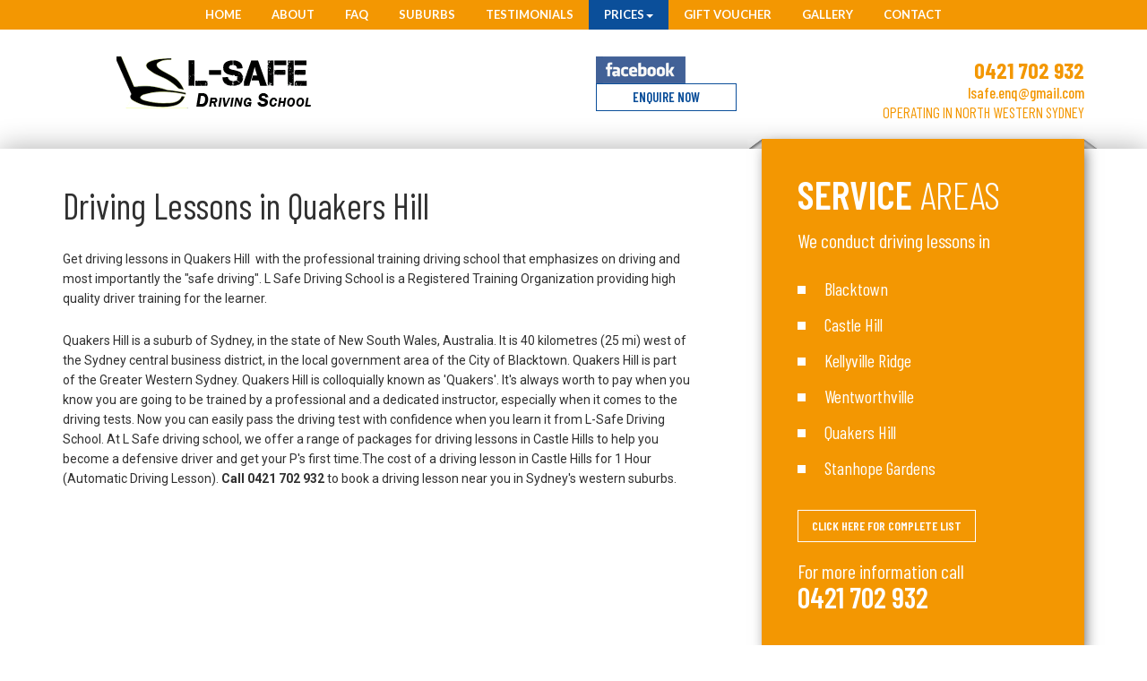

--- FILE ---
content_type: text/html; charset=UTF-8
request_url: https://lsafedrivingschool.com.au/driving-lessons-in-quakers-hill.php
body_size: 4912
content:
<!DOCTYPE html>
<html>
<head>
<meta name="description" content="Get driving lessons in Quakers Hill with the professional training driving . L Safe Driving School is a Registered Training Organization providing high quality driver training for the learner.">
<meta name="keywords" content="Driving school in Quakers Hill, best driving school in Quakers hill, take driving lessons in Quakers hill, driving lessons, professional driving lessons, driving tests in Quakers  Hill">
<meta http-equiv="Content-Type" content="text/html; charset=utf-8" />
<meta name="viewport" content="width=device-width, initial-scale=1">
<title>Best Driving school, Driving Lessons in Quakers Hill - L-Safe Driving School</title>
 


<link href="https://stackpath.bootstrapcdn.com/font-awesome/4.7.0/css/font-awesome.min.css" rel="stylesheet" integrity="sha384-wvfXpqpZZVQGK6TAh5PVlGOfQNHSoD2xbE+QkPxCAFlNEevoEH3Sl0sibVcOQVnN" crossorigin="anonymous"><link href="css/bootstrap.min.css" rel="stylesheet" />
<link rel="icon" href="images/favicon.ico" type="image/x-icon" />
<link href="css/style.css" rel="stylesheet" />
<link href="css/jquery.bxslider.css" rel="stylesheet" />
<link href="css/smk_accordian.css" rel="stylesheet" />
<link href="css/colorbox.css" rel="stylesheet" />
<link href="css/responsive.css" rel="stylesheet" />
<link rel="stylesheet" href="//code.jquery.com/ui/1.12.1/themes/base/jquery-ui.css">
<!-- Global site tag (gtag.js) - Google Analytics -->
<script async src="https://www.googletagmanager.com/gtag/js?id=UA-62712046-1"></script>
<script>
  window.dataLayer = window.dataLayer || [];
  function gtag(){dataLayer.push(arguments);}
  gtag('js', new Date());

  gtag('config', 'UA-62712046-1');
</script>

</head>
<body>
<div class="top_menu_section">
	<div class="container">
    	<div class="row">
            <div class="main_menu">
                <nav class="navbar navbar-default">
                            <div class="">
                             <!-- Brand and toggle get grouped for better mobile display -->
                                <div class="navbar-header">
                                  <button type="button" class="navbar-toggle collapsed" data-toggle="collapse" data-target="#bs-example-navbar-collapse-1" aria-expanded="false">
                                    <span class="sr-only">Toggle navigation</span>
                                    <span class="icon-bar"></span>
                                    <span class="icon-bar"></span>
                                    <span class="icon-bar"></span>
                                  </button>
                                 <a class="navbar-brand" href="#">Menu</a>
                                </div>
    
                                <!-- Collect the nav links, forms, and other content for toggling -->
                                <div class="collapse navbar-collapse" id="bs-example-navbar-collapse-1">
                                  <ul class="nav navbar-nav">
                                    <li class=""><a href="index.php">Home</a></li>
                                    <li class=""><a href="about.php">About</a></li>
                                    <li class=""><a href="faq.php">FAQ</a></li>
                                    <li class=""><a href="services.php">Suburbs</a></li>
                                    <li class=""><a href="testimonials.php">Testimonials</a></li>
                                    <li class="dropdown active">
                                          <a href="#" class="dropdown-toggle" data-toggle="dropdown" role="button" aria-haspopup="true" aria-expanded="false">Prices<span class="caret"></span></a>
                                          <ul class="dropdown-menu">
                                            <li><a href="test-lesson.php">Test Lesson & Hire Car</a></li>
                                            <li><a href="driving_lessons.php">Driving Lessons</a></li>                                          
                                          </ul>
                                </li>
                                    <!--<li><a href="#">Our Packages</a></li>-->
                                     <li class=""><a href="gift-voucher.php">Gift Voucher</a></li>
                                    <li class=""><a href="gallery.php">Gallery</a></li>
                                    <li class=""><a href="contact-us.php">Contact</a></li>
                                    
                                  </ul>
                                </div><!-- /.navbar-collapse -->
                         </div><!-- /.container-fluid -->
                </nav>
           </div>
        </div>
    </div>
</div><div class="header_section">
	<div class="container">
    	<div class="row">
        	<div class="col-md-4 col-sm-4 col-xs-12 header_columns">
            	<div class="logo">
                	<a href="index.php"><img src="images/logo.png" alt="logo" /></a>
                </div>
            </div>
            <div class="col-md-8 col-sm-8 col-xs-12 header_columns">
            	<div class="header_right_content">
                    <div class="phone_no">
                        <a href="tel:0421702932">0421 702 932</a>
                    </div>
                    <div class="email_id">
                        <a href="mailto:lsafe.enq@gmail.com">lsafe.enq@gmail.com</a>
					<p>OPERATING IN NORTH WESTERN SYDNEY</p>
						</div>
                </div>
                <div class="header_mid_sec">
                <div class="header_fb_link_main"><a href="https://www.facebook.com/LsafeDrivingSchool/"><img src="images/footer_fb_icon.jpg" alt="img" /></a></div>
                <div class="book_lessions_button"><a href="book_a_lesson.php">ENQUIRE NOW</a></div>
                 
                </div>
            </div>
        </div>
    </div>
</div><div class="services_area_section">
	<div class="container">
    	<div class="row">
        	<div class="col-md-8 col-sm-8 col-xs-12">
            	<div class="subpage_content">
                	<h3>Driving Lessons in Quakers Hill</h3>
                   	<p>Get driving lessons in Quakers Hill &nbsp;with the professional training driving school that emphasizes on driving and most importantly the "safe driving". L Safe Driving School is a Registered Training Organization providing high quality driver training for the learner.</p>

<p>Quakers Hill is a suburb of Sydney, in the state of New South Wales, Australia. It is 40 kilometres (25 mi) west of the Sydney central business district, in the local government area of the City of Blacktown. Quakers Hill is part of the Greater Western Sydney. Quakers Hill is colloquially known as 'Quakers'. It's always worth to pay when you know you are going to be trained by a professional and a dedicated instructor, especially when it comes to the driving tests. Now you can easily pass the driving test with confidence when you learn it from L-Safe Driving School. At L Safe driving school, we offer a range of packages for driving lessons in Castle Hills to help you become a defensive driver and get your P's first time.The cost of a driving lesson in Castle Hills for 1 Hour (Automatic Driving Lesson). <strong>Call 0421 702 932</strong> to book a driving lesson near you in Sydney's western suburbs.</p>
                 
             
              </div> 
               
            </div>
            <div class="col-md-4 col-sm-4 col-xs-12 services_area_columns">
            	<div class="services_area_right_content">
                	
                	<h3>Service <span>Areas</span></h3>
                    <p>We conduct driving lessons in</p>
                     <ul>
<!--                    	<li><a href="https://www.myrta.com/wps/portal/extvp/myrta/!ut/p/b1/04_SjzQyMDIyMrUwtjTXj9CPykssy0xPLMnMz0vMAfGjzOINPFwDwkKNzA0Ngj3NDDydQsP8wxyNDd3NjIEKIkEKcABHA0L6vfSjciuDQhz1w_WjIGpxG-XnkZ-bqp8blWORreuoCACmftLF/dl4/d5/L2dBISEvZ0FBIS9nQSEh/" target="_blank">RMS</a></li>
                        <li><a href="https://www.myrta.com/wps/portal/extvp/myrta/licence/book-your-licence-test/!ut/p/b1/04_SjzQyMDIyMrUwtjTXj9CPykssy0xPLMnMz0vMAfGjzOINPFwDwkKNzA0Ngj3NDDydQsP8wxyNDS2CDIEKIkEKcABHA0L6vfSjcjKTU_OSU_XD9aPwqg4xxq_A3QyuALdz_Dzyc1P1c6NyLLIzA9IBjEBAKg!!/dl4/d5/L2dBISEvZ0FBIS9nQSEh/" target="_blank">Book your driving test</a></li>
                        <li><a href="http://www.rms.nsw.gov.au/roads/licence/index.html" target="_blank">A Guide to a Driving Test</a></li>
                        <li><a href="http://www.rms.nsw.gov.au/roads/licence/index.html" target="_blank">Practice Driver Knowledge Test (DKT)s</a></li>
                        <li><a href="pdf/road_users_handbook-english.pdf" target="_blank">Road users hand book</a></li>-->
                        <li><a href="driving-school-in-blacktown.php">Blacktown</a></li>
                        <li><a href="castle-hill-driving-school-hills.php">Castle Hill</a></li>
                        <li><a href="kellyville-ridge-driving-school-blacktown.php">Kellyville Ridge </a></li>
                        <li><a href="wentworthville-driving-school.php">Wentworthville</a></li>
                        <li><a href="driving-lessons-in-quakers-hill.php">Quakers Hill</a></li>
                        <li><a href="stanhope-gardens-driving-school-blacktown.php">Stanhope Gardens</a></li>
                    </ul>
                    
<div class="complete_list"><a href="services.php">Click here for complete list</a></div>                    <div class="call_us">
                    	<p>For more information call</p>
                        <a href="tel:61421702932 ">0421 702 932 </a>
                    </div>
                    
                </div>
                <div class="about_page_right_logo">
                    	<img src="images/adta_img.jpg" alt="logo" />
                    </div>
            </div>
        </div>
    </div>
</div>

<div class="quick_contact_section">
	<div class="container">
    	<div class="row">
        <div class="col-md-3 col-sm-3 col-xs-12">
        	<div class="bottom_giftcard_section">
            	
                
            </div>
        </div>
        <div class="col-md-6 col-sm-6 col-xs-12">
        	<h3><span>Quick</span> contact</h3>
            <div class="form_content">
                 <div class="col-md-12 col-sm-12 col-xs-12">
            	       <select name="concern" id="concern" style="width:100%">
                      	  <option value="">Select the concern</option>
                          <option value="giftcounpon">Gift Coupon</option>
                          <option value="testlesson">Test Lesson</option>
                            <option value="drivinglesson">Driving Lesson</option>
					 </select>
                
                </div>
            <div class="col-md-12 col-sm-12 col-xs-12">
            	        <input type="text" placeholder="Name" id="txtName03" name="txtName03"/>
                        <input type="text" placeholder="Email" id="Email03" name="Email03" />
                        <input type="text" placeholder="Mobile" id="txtphone03" name="txtphone03" />
                        <input type="text" placeholder="Suburb" id="txtSuburb" name="txtSuburb"/>
                
                </div>
            <div class="col-md-12 col-sm-12 col-xs-12">
               <!-- <textarea placeholder="Message" id="txtMessage02" name="txtMessage02"></textarea>-->
                     
					   <textarea class="input-element" name="txtMessage" id="txtMessage" data-name="Additional Information"   placeholder="Notes about your booking"></textarea>  
                      
                </div>
                
                <div class="col-md-8 col-sm-8 col-xs-12">
                <div class="captcha_main">
                  <div class="captcha_image_main"><img src="contact_captcha.php" style="margin-bottom: 10px;" alt="img"/></div>
                <div class="form_captcha_field" style="margin:0;">
                <input type="text" placeholder="Enter Image Code" id="txtCaptchaCode03" name="txtCaptchaCode03" style="float:left; width:150px;" required />
                </div>
				</div>
                </div>
                <div class="col-md-4 col-sm-4 col-xs-12 button_size">
               <button type="submit" id="lessonSubmit">Submit</button>
                </div>
                
            </div>
		</div>
        <div class="col-md-3 col-sm-3 col-xs-12">
        	<div class="right_image_main" style="display:none;"></div>
        </div>
            
        </div>
    </div>
</div>
<div class="footer_top_section">
	<div class="container">
    	<div class="row">
        	<div class="col-md-3 col-sm-3 col-xs-12 footer_top_colums">
            	<h3>SERVICE AREAS</h3>
                <ul>
                <li><a href="glenwood-driving-school-blacktown.php">Glenwood</a></li>
                         <li><a href="driving-school-in-blacktown.php">Blacktown</a></li>
                        <li><a href="castle-hill-driving-school-hills.php">Castle Hill</a></li>
                        <li><a href="kellyville-ridge-driving-school-blacktown.php">Kellyville Ridge </a></li>
                        <li><a href="wentworthville-driving-school.php">Wentworthville</a></li>
                        <li><a href="driving-lessons-in-quakers-hill.php">Quakers Hill</a></li>
                        <li><a href="stanhope-gardens-driving-school-blacktown.php">Stanhope Gardens</a></li>
                </ul>
            </div>
            <div class="col-md-6 col-sm-6 col-xs-12 footer_top_colums">
            	<h3>Useful Links </h3>
                <ul>
                	<li><a href="https://www.service.nsw.gov.au/" target="_blank">Service NSW</a></li>
                        <li><a href="https://www.myrta.com/wps/portal/extvp/myrta/licence/book-your-licence-test/!ut/p/b1/04_SjzQyMDIyMrUwtjTXj9CPykssy0xPLMnMz0vMAfGjzOINPFwDwkKNzA0Ngj3NDDydQsP8wxyNDS2CDIEKIkEKcABHA0L6vfSjcjKTU_OSU_XD9aPwqg4xxq_A3QyuALdz_Dzyc1P1c6NyLLIzA9IBjEBAKg!!/dl4/d5/L2dBISEvZ0FBIS9nQSEh/" target="_blank">Book your driving test</a></li>
                        <li><a href="http://www.rms.nsw.gov.au/roads/licence/index.html" target="_blank">A Guide to a Driving Test</a></li>
                        <li><a href="http://www.rms.nsw.gov.au/roads/licence/index.html" target="_blank">Practice Driver Knowledge Test (DKT)s</a></li>
                        <li><a href="pdf/road_users_handbook-english.pdf" target="_blank">Road users hand book</a></li>
                </ul>
            </div>
            <div class="col-md-3 col-sm-3 col-xs-12 footer_top_colums">
            	<h3>Get In Touch </h3>
                <div class="footer_phone_no">
                	<a href="tel:0421702932">0421 702 932</a>
                </div>
<!--                <div class="footer_phone_no">
                	<a href="tel:61286788041">+61 2 86788041</a>
                </div>-->
                <div class="footer_email_id">
                	<a href="mailto:lsafe.enq@gmail.com">lsafe.enq@gmail.com</a>
                </div>
              <!--  <div class="website_name">
                	<a href="">www.lsafedrivingschool.com.au</a>
                </div>-->
            </div>
        </div>
    </div>
</div>
<div class="footer_copyright_setion">
	<div class="container">
    	<div class="row">
        	<div class="col-md-4 col-sm-4 col-xs-12">
            	<div class="footer_copyright_left_content">
                 
                <a href="https://www.google.com/search?hl=en-IN&gl=in&q=L+Safe+Driving+School,+122+Phoenix+Ave,+Stanhope+Gardens+NSW+2768,+Australia&ludocid=909354415769022146&lsig=AB86z5XAgHTkR-uhffneqE4k8d3w&pli=1#lrd=0x6b129f38554011f1:0xc9ead05eed86ec2,3&pli=1"><img width="200" src="images/review-us-google.png" alt="L Safe Driving school"/></a>
                    
                </div>

            </div>
            <div class="col-md-8 col-sm-8 col-xs-12">
            	<div class="footer_copyright_right_content">
                  
                    
                     <div class="col-md-12 col-sm-12 col-xs-12">
                     <div class="footer_logo" >
                            <a href="index.php"><img src="images/footer_logo.png" alt="Footer Logo" /></a>
                        </div>
                            <div class="review_social_link">
                            <div class="facebook_link">
                            <a href="https://www.facebook.com/LsafeDrivingSchool/" target="_blank"><img src="images/footer_fb_icon.jpg" alt=" L Safe Driving school Facebook Link" /></a>
                            </div>
                            
                            </div>
                    
                        
                          </div>
                        <div class="footer_menu">
                            <ul>
                                <li><a href="index.php">Home</a></li>
                                <li><a href="about.php">About</a></li>
                                <li><a href="faq.php">FAQ</a></li>
                                <li><a href="services.php">Suburbs</a></li>
                                <li><a href="testimonials.php">Testimonials</a></li>
                                <li><a href="driving_lessons.php">Prices</a></li>
                                <li><a href="gift-voucher.php">Gift Voucher</a></li>
                                <li><a href="gallery.php">Gallery</a></li>
                                <li><a href="contact-us.php">Contact</a></li>
                            </ul>
                        </div>
                   
                    <p>Copyright  &copy;2018 L- Safe Driving School. All rights reserved.</p>
                </div>
            </div>
        </div>
    </div>
</div>
<a id="top"><img src="images/top_button.png" alt="Back To Top"></a>

<!-------------java script--------------->
<script src="js/jquery.min.js"></script>
<script src="js/jquery.bxslider.js"></script>
<script src="js/bootstrap.min.js"></script>
<script src="js/smk_accordian.js"></script>
<script src="js/jquery.colorbox.js"></script>
<script src="https://code.jquery.com/ui/1.12.1/jquery-ui.js"></script>
<script src="js/script.js"></script>
</body>
</html>


--- FILE ---
content_type: text/css
request_url: https://lsafedrivingschool.com.au/css/style.css
body_size: 7762
content:
@import url('https://fonts.googleapis.com/css?family=Barlow+Condensed:100,200,300,400,500,600,700,800,900|Lato:100,300,400,700,900|Roboto:100,300,400,500,700,900');
/*font-family: 'Lato', sans-serif;
font-family: 'Barlow Condensed', sans-serif;
font-family: 'Roboto', sans-serif;*/
body {
	margin: 0;
	padding: 0;
	font-family: 'Barlow Condensed', sans-serif !important;
	font-size: 14px;
	line-height: 21px;
}
.no-padding {
	padding-right: 0 !important;
	padding-left: 0 !important;
}
h1, h2, h3, h4, h5, h6, ul, li, p {
	padding: 0;
	margin: 0;
}
a {
	-o-transition: .5s;
	-ms-transition: .5s;
	-moz-transition: .5s;
	-webkit-transition: .5s;  /* ...and now for the proper property */
	transition: .5s;
}
a:hover {
	text-decoration: none;
}
a:focus {
	outline: none;
	text-decoration: none;
}
.top_menu_section {
	padding: 0;
	margin: 0;
	background: #f39702;
	text-align: center;
}
.main_menu {
	margin: 0 auto;
	display: table;
	text-align: center;
}
.navbar-default {
	background: none;
	border: none;
}
.navbar {
	min-height: 0;
	margin-bottom: 0;
}
.navbar-default .navbar-nav > li > a {
	padding: 10px 17px;
	text-align: center;
	color: #fff;
	font-size: 13px;
	line-height: 13px;
	font-weight: 700;
	font-family: 'Lato', sans-serif;
	text-transform: uppercase;
}
.navbar-default .navbar-nav > li > a:focus, .navbar-default .navbar-nav > li > a:hover {
	background: #0b4f9a;
	color: #fff;
}
.navbar-default .navbar-nav > .active > a, .navbar-default .navbar-nav > .active > a:focus, .navbar-default .navbar-nav > .active > a:hover {
	background: #0b4f9a;
	color: #fff;
}
.navbar-brand {
	display: none;
}
/*Header Section*/
.header_section {
	width: 100%;
	padding: 30px 0 30px 0;
	margin: 0;
}
.logo {
	padding-left: 60px;
}
.logo img {
	max-width: 217px;
	width: 100%;
}
.header_right_content {
	float: right;
	padding: 0 0 0 0;
}
.phone_no a {
	font-size: 25px;
	line-height: 30px;
	color: #f39702;
	font-weight: bold;
	text-align: right;
	display: block;
}
.phone_no a:hover {
	color: #0b4f9a;
}
.email_id {
	text-align: right;
}
.email_id p {
	color: #f39702;
	font-size: 17px;
	padding: 0;
	margin: 0;
}
.email_id a {
	font-size: 17px;
	line-height: 20px;
	color: #f39702;
	font-weight: 500;
}
.email_id a:hover {
	color: #0b4f9a;
}
/*Slider Section*/
.slider_section {
	width: 100%;
	padding: 0;
	margin: 0;
	position: relative;
}
div .bx-wrapper .bx-viewport {
	border: 0;
	left: 0;
	box-shadow: none;
}
.slider_content {
	width: 100%;
	padding: 0;
	margin: 0;
}
.slider_inner {
	max-width: 700px;
	position: absolute;
	top: 0;
	padding: 50px 0 0 0;
	width: 100%;
}
.slider_box_bg {
	background-color: rgba(0, 0, 0, 0.2);
	padding: 20px 0;
}
.slider_inner h3 {
	font-size: 34px;
	line-height: 40px;
	color: #fff;
	font-weight: 600;
	padding: 0;
	margin: 0 0 15px 0;
	text-align: center; /*text-shadow: 2px 2px 23px #000000;*/
}
.slider_inner h3 span {
	font-size: 59px;
	line-height: 70px;
	color: #fff;
	font-weight: 200;
	padding: 0;
	margin: 0;
	text-transform: uppercase;
}
.slider_inner a {
	font-size: 18px;
	line-height: 18px;
	color: #000;
	padding: 5px 26px;
	border: 1px solid #fff;
	background: #fff;
	font-weight: 600;
	margin: 0 auto;
	display: table;
	text-transform: uppercase;
}
.slider_inner a:hover {
	background: none;
	color: #fff;
	border: 1px solid #fff;
}
/*Special Offer Section*/
.special_offer_section {
	width: 100%;
	padding: 30px 0 50px 0;
	margin: 0;
}
.special_offer_content { /*max-width:716px; */
	width: 100%;
	padding: 30px 0 20px 0;
	margin: 0 auto;
	display: table;
	-webkit-box-shadow: 0px 0px 10px 0px rgba(0,0,0,0.1);
	-moz-box-shadow: 0px 0px 10px 0px rgba(0,0,0,0.1);
	box-shadow: 0px 0px 10px 0px rgba(0,0,0,0.1);
	float: right;
}
.special_offer_left_img {
	margin: 0 80px 0 -45px;
	float: left;
}
.special_offer_left_img img {
	max-width: 217px;
	width: 100%;
}
.special_offer_right_content {
	padding: 20px 0 17px 0;
	display: table;
}
.special_offer_right_content h3 {
	font-size: 30px;
	line-height: 35px;
	color: #000;
	font-weight: 400;
	padding: 0;
	margin: 0 0 8px 0 !important;
	text-align: center;
}
.special_offer_right_content h3 span {
	font-size: 30px;
	line-height: 35px;
	color: #f39702;
	font-weight: 500;
}
.special_offer_right_content a {
	font-size: 20px;
	line-height: 20px;
	color: #fff;
	font-weight: 600;
	background: #f39702;
	padding: 8px 40px;
	text-transform: uppercase;
	display: table;
	margin: 20px 0 0 20px;
}
.special_offer_right_content a:hover {
	background: #0b4f9a;
}
.special_offer_right_inner {
	padding: 15px;
	background: #efefef;
}
.special_offer_right_inner_main {
	border: 2px solid #fff;
	padding: 25px 40px 0 40px;
	min-height: 210px;
}
.special_offer_section .special_offer_right_inner h4 {
	font-size: 25px;
	line-height: 30px;
	color: #eb5210;
	padding: 0;
	margin: 0 0 10px 0;
	font-weight: 500;
}
.special_offer_section .special_offer_right_inner p {
	font-size: 18px;
	line-height: 25px;
	color: #000;
	padding: 0;
	margin: 0 0 10px 0;
	font-weight: 500;
	font-family: 'Barlow Condensed', sans-serif !important;
}
/*Packages  ssection*/
.packages_section {
	width: 100%;
	padding: 95px 0 50px 0;
	margin: 0;
	background: url(../images/packages_bg_img.jpg) no-repeat center center;
	background-attachment: fixed;
	background-size: cover;/* max-height:516px;*/
}
.packages_section p {
	font-size: 19px;
	line-height: 22px;
	color: #fff;
	font-weight: 400;
	padding: 0 0 10px 0;
	margin: 0;
	text-align: center;
}
.packages_section h3 {
	font-size: 61px;
	line-height: 65px;
	color: #fff;
	font-weight: 600;
	padding: 0;
	margin: 0 0 27px 0;
	text-align: center;
	text-transform: uppercase;
}
.packages_section h3 span {
	font-weight: 300;
}
.single_packsage_top_content h3 span.small_x {
	font-size: 16px !important;
}
.single_packsage_box {
	width: 97%;
	margin: 0 0 0 0;
	float: left;
	padding: 45px 24px 10px 44px;
	background: #fff;
	display: table;
	-webkit-box-shadow: 0px 0px 10px 0px rgba(0,0,0,0.75);
	-moz-box-shadow: 0px 0px 10px 0px rgba(0,0,0,0.75);
	box-shadow: 0px 0px 10px 0px rgba(0,0,0,0.75);
	min-height: 270px
}
single_packsage_box:hover, .single_packsage_box2:hover {
	cursor: pointer;
}
.single_packsage_top_content {
	margin-bottom: 50px;
}
.single_packsage_bottom_content {
	margin-top: 84px;
	display: table;
	width: 100%;
}
.single_packsage_top_content h3 {
	font-size: 23px;
	line-height: 30px;
	font-weight: 400;
	padding: 0;
	margin: 0 0 25px 0;
	text-transform: uppercase;
	color: #fff;
	text-align: left;
}
.single_packsage_top_content b {
	font-size: 40px;
	color: #010101;
	font-weight: 400;
}
.single_packsage_top_content b span {
	font-size: 18px;
	font-weight: 500;
	color: #172564;
	display: block;
	line-height: 18px;
	margin: 0 0 10px 0;
}
.single_packsage_bottom_content h3 {
	font-size: 40px;
	line-height: 42px;
	font-weight: 400;
	padding: 0;
	margin: 0;
	text-transform: uppercase;
	text-align: right;
	color: #000 !important;
}
.single_packsage_bottom_content h3 span {
	font-size: 18px;
	line-height: 26px;
	font-weight: 500;
	color: #172564;
	display: block;
}
.single_packsage_bottom_content a {
	float: right;
	margin-top: 20px;
	font-size: 26px;
	line-height: 42px;
	font-weight: 400;
	padding: 0;
	margin: 0;
	text-align: right;
	color: #fff;
}
.single_packsage_bottom_content a:hover {
	color: #f39702;
}
.single_packsage_box {
	background: url(../images/blue_white_box_bg.jpg) no-repeat center center;
	height: 270px;
	-webkit-box-shadow: 0px 0px 14px -1px rgba(0,0,0,0.75);
	-moz-box-shadow: 0px 0px 14px -1px rgba(0,0,0,0.75);
	box-shadow: 0px 0px 14px -1px rgba(0,0,0,0.75);
	-o-transition: .5s;
	-ms-transition: .5s;
	-moz-transition: .5s;
	-webkit-transition: .5s;  /* ...and now for the proper property */
	transition: .5s;
}
.single_packsage_box2 {
	width: 97%;
	margin: 0 0 0 0;
	float: left;
	padding: 45px 24px 10px 44px;
	background: #fff;
	display: table;
	-webkit-box-shadow: 0px 0px 10px 0px rgba(0,0,0,0.75);
	-moz-box-shadow: 0px 0px 10px 0px rgba(0,0,0,0.75);
	box-shadow: 0px 0px 10px 0px rgba(0,0,0,0.75);
	min-height: 270px
}
.single_packsage_box2 {
	background: url(../images/first_blue_white_box_bg.jpg) no-repeat center center;
	height: 270px;
	-webkit-box-shadow: 0px 0px 14px -1px rgba(0,0,0,0.75);
	-moz-box-shadow: 0px 0px 14px -1px rgba(0,0,0,0.75);
	box-shadow: 0px 0px 14px -1px rgba(0,0,0,0.75);
	clear: both;
}
.single_packsage_box2 .single_packsage_top_content h3 {
	font-size: 23px;
	line-height: 25px;
	font-weight: 400;
	padding: 0;
	margin: 0 0 5px 0;
	text-transform: uppercase;
	color: #000;
	text-align: left;
}
.single_packsage_box .single_packsage_top_content h3 small {
	color: #000;
!important
}
.single_packsage_box2 .single_packsage_top_content h3 small {
	color: #fff;
!important
}
.packages_content .col-md-3:nth-child(2) .single_packsage_top_content {
	margin-bottom: 25px;
}
.packages_content .col-md-3:nth-child(2) .single_packsage_box2 .single_packsage_bottom_content {
	margin-top: 56px;
}
.packages_content .col-md-3:nth-child(3) .single_packsage_top_content {
	margin-bottom: 25px;
}
.packages_content .col-md-3:nth-child(3) .single_packsage_box2 .single_packsage_bottom_content {
	margin-top: 56px;
}
.packages_content .col-md-3:nth-child(2) .single_packsage_top_content h3 {
	margin: 0 0 5px 0;
}
.packages_content .col-md-3:nth-child(3) .single_packsage_top_content h3 {
	margin: 0 0 5px 0;
}
.single_packsage_box2 .single_packsage_top_content b {
	font-size: 40px;
	color: #000;
	font-weight: 400;
}
.single_packsage_box2 .single_packsage_bottom_content h3 {
	font-size: 40px;
	line-height: 42px;
	font-weight: 400;
	padding: 0;
	margin: 0;
	text-transform: uppercase;
	text-align: right;
	color: #fff !important;
}
.single_packsage_box2 .single_packsage_bottom_content a {
	float: right;
	margin-top: 20px;
	font-size: 26px;
	line-height: 42px;
	font-weight: 400;
	padding: 0;
	margin: 0;
	text-align: right;
	color: #fff;
}
.single_packsage_box2 .single_packsage_bottom_content a:hover {
	color: #f39702;
}
.single_packsage_box2 .single_packsage_bottom_content {
	margin-top: 56px;
}
.packages_content .col-md-3:first-child .single_packsage_box .single_packsage_bottom_content {
	margin-top: 74px;
}
.packages_content .col-md-3:first-child .single_packsage_box2 .single_packsage_bottom_content {
	margin-top: 56px;
}
.packages_columns {
	position: relative;
}
.packages_content .col-md-3:nth-child(2) .single_packsage_box {
	margin-top: 0;
}
.packages_content .col-md-3:nth-child(2) .single_packsage_box .single_packsage_bottom_content {
	margin-top: 75px;
	margin-right: 20px;
}
.packages_content .col-md-3:nth-child(3) .single_packsage_box .single_packsage_bottom_content {
	margin-top: 75px;
	margin-right: 20px;
}
.packages_content .col-md-3:nth-child(4) .single_packsage_box .single_packsage_bottom_content {
	margin-top: 74px;
	margin-right: 20px;
}
.packages_content .col-md-3:nth-child(3) .single_packsage_box {
	margin-top: 0;
}
.single_packsage_bottom_content h3:nth-child(1) {
	color: #fff;
}
.single_packsage_top_content h3:nth-child(2) {
	color: #fff;
}
.single_packsage_box2 {
	position: absolute;
	left: 0;
	right: 0;
	bottom: 0;
	z-index: 2;
	opacity: 0;
	-o-transition: .5s;
	-ms-transition: .5s;
	-moz-transition: .5s;
	-webkit-transition: .5s;  /* ...and now for the proper property */
	transition: .5s;
}
.packages_columns:hover .single_packsage_box {
	opacity: 0;
}
.packages_columns:hover .single_packsage_box2 {
	opacity: 1;
}
.package_but {
	padding: 40px 0 0 0;
	display: table;
	margin: 0 auto;
	clear: both;
}
.package_but a {
	font-size: 18px;
	line-height: 18px;
	color: #fff;
	font-weight: 500;
	border: 1px solid #fff;
	padding: 14px 40px;
	margin: 0 auto;
	display: table;
	text-transform: uppercase;
	font-family: 'Roboto', sans-serif;
}
.package_but a:hover {
	background: #fff;
	color: #000;
}
/*Driving School Images Section*/
.driving_school_images_section {
	width: 100%;
	padding: 128px 0 0 0;
	margin: 0;
}
.driving_school_images_section h3 {
	font-size: 47px;
	line-height: 50px;
	color: #000;
	padding: 0;
	margin: 0 0 30px 0;
	font-weight: 600;
	text-align: center;
	text-transform: uppercase;
}
.driving_school_images_section h3 span {
	font-weight: 300;
}
.driving_school_images_content {
	padding: 0 15px;
	margin-bottom: 50px;
	display: table;
	width: 100%;
}
.driving_school_images_section .single_img_box {
	width: 100%;
	float: left;
	margin: 0 0 0 0;
	padding: 0;
	display: table;
}
.driving_school_images_section .single_img_box:last-child {
	margin: 0;
}
.single_img_box img {
	max-width: 304px;
	width: 100%;
}
.single_img_box {
	overflow: hidden;
}
.inner_single_img_box {
	overflow: hidden;
}
.driving_school_bottom_img {
	margin: 0 auto;
	display: table;
}
.single_img_box img {
	-webkit-transform: scaleY(1);
	-moz-transform: scaleY(1);
	-o-transform: scaleY(1);
	-ms-transform: scaleY(1);
	transform: scaleY(1);
	-webkit-transition: all 0.4s ease-in-out;
	-moz-transition: all 0.4s ease-in-out;
	-o-transition: all 0.4s ease-in-out;
	-ms-transition: all 0.4s ease-in-out;
	transition: all 0.4s ease-in-out;
}
.single_img_box:hover img {
	opacity: 1;
	-webkit-transform: scale(1.1) rotate(2deg);
	-moz-transform: scale(1.1) rotate(2deg);
	-o-transform: scale(1.1) rotate(2deg);
	-ms-transform: scale(1.1) rotate(2deg);
	transform: scale(1.1) rotate(2deg);
}
/*Client Say Section*/
.client_say_section {
	width: 100%;
	padding: 20px 0 110px 0;
	margin: 0;
}
.client_say_section h3 {
	font-size: 47px;
	line-height: 50px;
	color: #000;
	font-weight: 300;
	padding: 0;
	margin: 0 0 35px 0;
	text-align: center;
	text-transform: uppercase;
}
.client_say_section h3 span {
	font-weight: 600;
}
.client_say_content {
	max-width: 994px;
	width: 100%;
	padding: 50px 0 40px 55px;
	margin: 0 auto;
	background: #f5f5f5;
	-webkit-box-shadow: 10px 10px 15px 0px rgba(0,0,0,0.60);
	-moz-box-shadow: 10px 10px 15px 0px rgba(0,0,0,0.60);
	box-shadow: 10px 10px 15px 0px rgba(0,0,0,0.60);
	display: table;
}
.client_left_img {
	margin-bottom: 12px;
}
.client_left_img img {
	max-width: 100px;
	width: 100%;
}
.client_left_name h4 {
	font-size: 18px;
	line-height: 20px;
	color: #090606;
	font-weight: 500;
	padding: 0;
	margin: 0;
}
.client_right_content {
	padding: 0 0 0 14px;
	width: 77%;
}
.client_right_content p {
	font-size: 14px;
	line-height: 28px;
	color: #090606;
	padding: 0;
	margin: 0;
	font-weight: 400;
	font-family: 'Roboto', sans-serif;
}
/*Services Area Section*/
.services_area_section {
	width: 100%;
	padding: 0 0 90px 0;
	margin: 0;
	-webkit-box-shadow: 0px 0px 30px 0px rgba(0,0,0,0.32);
	-moz-box-shadow: 0px 0px 30px 0px rgba(0,0,0,0.32);
	box-shadow: 0px 0px 30px 0px rgba(0,0,0,0.32);
}
.licence_holder_content {
	padding: 40px 50px 0 0;
	margin: 0;
}
.licence_holder_content h3 {
	font-size: 40px;
	line-height: 47px;
	color: #303030;
	font-weight: 100;
	padding: 0;
	margin: 0 0 25px 0;
	text-transform: uppercase;
}
.licence_holder_content h3 span {
	font-weight: 600;
}
.services_area_right_content {
	background: #f39702;
	padding: 38px 0 45px 60px;
	width: 100%;
	margin-top: -11px;
	position: relative;
	-webkit-box-shadow: 3px 6px 16px -4px rgba(0,0,0,0.75);
	-moz-box-shadow: 3px 6px 16px -4px rgba(0,0,0,0.75);
	box-shadow: 3px 6px 16px -4px rgba(0,0,0,0.75);
}
.services_area_right_content h3 {
	font-size: 44px;
	line-height: 48px;
	color: #fff;
	font-weight: 600;
	padding: 0;
	margin: 0 0 15px 0;
	text-transform: uppercase;
}
.services_area_right_content h3 span {
	font-weight: 300;
}
.services_area_right_content p {
	font-size: 22px;
	line-height: 25px;
	color: #fff;
	font-weight: 400;
	padding: 0 0 30px 0;
	margin: 0;
}
.services_area_right_content ul {
	padding: 0;
	margin: 0 0 26px 0;
}
.services_area_right_content ul li {
	background: url(../images/list_icon.jpg) no-repeat left top 8px;
	padding: 0 0 0 30px;
	margin: 0 0 18px 0;
	list-style: none;
	font-size: 20px;
	line-height: 22px;
	font-weight: 400;
	color: #fff;
}
.call_us p {
	font-size: 22px;
	line-height: 25px;
	color: #fff;
	font-weight: 400;
	padding: 0;
	margin: 0;
}
.call_us a {
	font-size: 32px;
	line-height: 32px;
	color: #fff;
	font-weight: 600;
	padding: 0;
	margin: 0;
}
.call_us a:hover {
	text-decoration: underline;
	color: #fff;
}
.services_area_right_content::before {
	content: url(../images/left_shadow.jpg);
	position: absolute;
	left: -16px;
	top: -5px;
	z-index: 9;
	width: 16px;
	height: 11px;
}
.services_area_right_content::after {
	content: url(../images/right_shadow.jpg);
	position: absolute;
	right: -16px;
	top: -5px;
	z-index: 9;
	width: 16px;
	height: 11px;
}
/*Quick Contact Section  */
.quick_contact_section {
	width: 100%;
	padding: 60px 0;
	margin: 0;
}
.quick_contact_section h3 {
	font-size: 47px;
	line-height: 50px;
	color: #000;
	font-weight: 300;
	padding: 0;
	margin: 0 0 30px 0;
	text-transform: uppercase;
	text-align: center;
}
.quick_contact_section h3 span {
	font-weight: 600;
}
.form_content {
	max-width: 716px;
	width: 100%;
	padding: 0;
	margin: 0 auto;
	display: table;
}
.form_content input {
	width: 47%;
	float: left;
	padding: 10px 13px;
	margin: 0 13px 9px 0;
	-webkit-box-shadow: inset 2px 2px 5px 0px rgba(0,0,0,0.39);
	-moz-box-shadow: inset 2px 2px 5px 0px rgba(0,0,0,0.39);
	box-shadow: inset 2px 2px 5px 0px rgba(0,0,0,0.39);
	background: #fff;
	font-size: 13px;
	line-height: 15px;
	color: #000;
	font-weight: 400;
	text-transform: uppercase;
	font-family: 'Roboto', sans-serif;
	border: 1px solid #fff;
}
.form_content input:nth-child(4) {
	margin-right: 0;
}
 .form_content input::placeholder {
font-size:13px;
line-height:15px;
color:#000;
font-weight:400;
text-transform:uppercase;
font-family: 'Roboto', sans-serif;
}
.form_content input:focus {
	box-shadow: none;
	border: 1px solid #ccc;
}
.form_content textarea {
	width: 100%;
	height: 129px;
	padding: 15px 13px;
	margin: 0 0 10px 0;
	-webkit-box-shadow: inset 2px 2px 5px 0px rgba(0,0,0,0.39);
	-moz-box-shadow: inset 2px 2px 5px 0px rgba(0,0,0,0.39);
	box-shadow: inset 2px 2px 5px 0px rgba(0,0,0,0.39);
	border: 1px solid #fff;
	background: #fff;
	font-size: 13px;
	line-height: 15px;
	color: #000;
	font-weight: 400;
	text-transform: uppercase;
	font-family: 'Roboto', sans-serif;
}
.form_content textarea::placeholder {
font-size:13px;
line-height:15px;
color:#000;
font-weight:400;
text-transform:uppercase;
font-family: 'Roboto', sans-serif;
}
.form_content textarea:focus {
	box-shadow: none;
	border: 1px solid #ccc;
}
.form_content button {
	width: auto;
	background: #f39702;
	font-size: 20px;
	line-height: 20px;
	color: #fff;
	font-weight: 600;
	text-transform: uppercase;
	margin: 0 auto;
	padding: 8px 40px;
	display: table;
	border: none;
	-o-transition: .5s;
	-ms-transition: .5s;
	-moz-transition: .5s;
	-webkit-transition: .5s;  /* ...and now for the proper property */
	transition: .5s;
	float: left;
}
.form_content button:hover {
	background: #0b4f9a;
	text-decoration: none;
	color: #fff;
}
.form_content a {
	width: 85px;
	height:36px;
	line-height:36px!important;
	text-align:center;
	background: #f39702;
	font-size: 14px!important;
	line-height: 20px;
	color: #fff;
	font-weight: 600;
	text-transform: uppercase;
	margin: 0 auto;
	padding: 8px 40px;
	display: table;
	border: none;
	-o-transition: .5s;
	-ms-transition: .5s;
	-moz-transition: .5s;
	-webkit-transition: .5s;  /* ...and now for the proper property */
	transition: .5s;
	float: left;
}
.form_content a:hover {
	background: #0b4f9a;
	text-decoration: none;
	color: #fff;
}
.form_content select {
	width: 47%;
	float: left;
	padding: 8px 9px;
	margin: 0 13px 9px 0;
	-webkit-box-shadow: inset 2px 2px 5px 0px rgba(0,0,0,0.39);
	-moz-box-shadow: inset 2px 2px 5px 0px rgba(0,0,0,0.39);
	box-shadow: inset 2px 2px 5px 0px rgba(0,0,0,0.39);
	background: #fff;
	font-size: 13px;
	line-height: 15px;
	color: #7f7f7e;
	font-weight: 400;
	text-transform: uppercase;
	font-family: 'Roboto', sans-serif;
	border: 1px solid #fff;
}
/*Footer Section*/
.footer_top_section {
	width: 100%;
	padding: 57px 0;
	display: table;
	background: #0b4f9a;
}
.footer_top_section h3 {
	font-size: 26px;
	line-height: 28px;
	color: #fff;
	font-weight: 600;
	padding: 0;
	margin: 0 0 20px 0;
	text-transform: uppercase;
}
.footer_top_section ul {
	padding: 0;
	margin: 0;
}
.footer_top_section ul li {
	list-style: none;
	padding: 0;
	margin: 0 0 10px 0;
	font-size: 13px;
	line-height: 13px;
	color: #fff;
	font-weight: 500;
	text-transform: uppercase;
	font-family: 'Roboto', sans-serif;
}
.footer_top_section ul li a {
	font-size: 13px;
	line-height: 13px;
	color: #fff;
	font-weight: 500;
	text-transform: uppercase;
	padding: 0;
	margin: 0 0 10px 0;
	font-family: 'Roboto', sans-serif;
}
.footer_phone_no {
	background: url(../images/phone_icon.png) no-repeat left center;
	margin-bottom: 15px;
}
.footer_phone_no a {
	font-size: 13px;
	line-height: 15px;
	color: #fff;
	padding: 0 0 0 33px;
	margin: 0;
	font-weight: 500;
	font-family: 'Roboto', sans-serif;
}
.footer_top_section a:hover {
	text-decoration: underline;
	color: #fff;
}
.footer_email_id {
	background: url(../images/email_icon.png) no-repeat left center;
	margin-bottom: 10px;
}
.footer_email_id a {
	font-size: 13px;
	line-height: 15px;
	color: #fff;
	padding: 0 0 0 33px;
	margin: 0;
	font-weight: 500;
	font-family: 'Roboto', sans-serif;
}
.website_name {
	background: url(../images/website_icon.png) no-repeat left center;
	margin-bottom: 15px;
}
.website_name a {
	font-size: 13px;
	line-height: 27px;
	color: #fff;
	padding: 0 0 0 33px;
	margin: 0;
	font-weight: 500;
	font-family: 'Roboto', sans-serif;
}
.footer_copyright_setion {
	width: 100%;
	padding: 40px 0 13px 0;
	margin: 0;
}
.footer_copyright_left_content h4 {
	font-size: 26px;
	line-height: 30px;
	color: #000;
	font-weight: 600;
	padding: 0;
	margin: 0 0 10px 0;
}
.footer_copyright_left_content p {
	font-size: 13px;
	line-height: 15px;
	color: #282828;
	font-weight: 500;
	padding: 0;
	margin: 0;
}
.footer_copyright_left_content img {
	margin-bottom: 5px;
	max-width: 189px;
	width: 100%;
}
.footer_copyright_right_content {
	float: right;
}
.footer_logo {
	float: right;
	margin-bottom: 20px;
}
.footer_logo img {
	max-width: 217px;
	width: 100%;
}
.footer_menu {
	width: 100%;
	display: table;
}
.footer_menu ul {
	margin: 0 0 10px 0;
	padding: 0;
	float: right;
}
.footer_menu ul li {
	list-style: none;
	float: left;
	margin: 0 16px;
	padding: 0;
}
.footer_menu ul li:last-child {
	margin: 0;
}
.footer_menu ul li a {
	font-size: 15px;
	line-height: 15px;
	color: #d48402;
	font-weight: 400;
	text-transform: uppercase;
}
.footer_menu ul li a:hover {
	color: #0b4f9a;
}
.footer_copyright_right_content p {
	font-size: 13px;
	line-height: 15px;
	color: #282828;
	font-weight: 500;
	padding: 0;
	margin: 0;
	float: right;
}
.padding_none {
	padding: 0 !important;
}
.licence_holder_content ul {
	display: table;
	width: 100%;
	margin: 0;
	padding: 0;
}
.licence_holder_content ul li .link_main {
	position: absolute;
	right: 24px;
	top: 23px;
	z-index: 2;
}
.licence_holder_content ul li {
	list-style: none;
	background-color: #ff9652 !important;
	background: url(../images/step_01_left.jpg) left top no-repeat, url(../images/step_01_right.jpg) right top no-repeat;
	min-height: 71px;
	padding: 10px 140px 0 100px;
	margin-bottom: 16px;
	position: relative;
}
.licence_holder_content ul li:nth-child(2) {
	list-style: none;
	background-color: #ffbc36 !important;
	background: url(../images/step_02_left.jpg) left top no-repeat, url(../images/step_02_right.jpg) right top no-repeat;
	min-height: 71px;
	padding: 10px 140px 0 100px;
	margin-bottom: 16px;
}
.licence_holder_content ul li:nth-child(3) {
	list-style: none;
	background-color: #9f978b !important;
	background: url(../images/step_03_left.jpg) left top no-repeat, url(../images/step_03_right.jpg) right top no-repeat;
	min-height: 71px;
	padding: 10px 140px 0 100px;
	margin-bottom: 16px;
}
.licence_holder_content ul li:nth-child(4) {
	list-style: none;
	background-color: #0092b7 !important;
	background: url(../images/step_04_left.jpg) left top no-repeat, url(../images/step_04_right.jpg) right top no-repeat;
	min-height: 71px;
	padding: 10px 140px 0 100px;
	margin-bottom: 16px;
}
.licence_holder_content ul li:nth-child(5) {
	list-style: none;
	background-color: #137bd6 !important;
	background: url(../images/step_05_left.jpg) left top no-repeat, url(../images/step_05_right.jpg) right top no-repeat;
	min-height: 71px;
	padding: 10px 140px 0 100px;
	margin-bottom: 16px;
}
.licence_holder_content ul li p {
	font-size: 19px;
	line-height: 24px;
	margin: 0 0 0 0;
	padding: 0;
	color: #fff;
}
#top {
	background: #f39702;
	bottom: 20px;
	cursor: pointer;
	display: none;
	padding: 3px 10px;
	position: fixed;
	right: 20px;
	text-align: center;
	transition: all 0.7s ease 0s;
	width: 30px;
	height: 30px;
	z-index: 999;
}
#top:hover {
	background: #e18d04;
}
div.bx-wrapper img {
	width: 100%;
}
div.bx-wrapper .bx-viewport {
	background: none;
}
.subpage_content {
	padding: 40px 50px 0 0;
	margin: 0;
}
.subpage_content h3 {
	font-size: 40px;
	line-height: 47px;
	color: #303030;
	font-weight: 400;
	padding: 0;
	margin: 0 0 25px 0;
}
.subpage_content h6 {
	font-size: 18px;
	line-height: 22px;
	color: #000;
	font-weight: 400;
	padding: 0;
	margin: 0 0 10px 0;
}
.subpage_content p {
	font-size: 14px;
	line-height: 22px;
	color: #303030;
	font-weight: 400;
	padding: 0;
	margin: 0 0 25px 0;
	font-family: 'Roboto', sans-serif;
}
.acc_content p a {
	color: #303030;
}
.acc_content p a:hover {
	text-decoration: underline;
}
.subpage_content h4 {
	font-size: 25px;
	line-height: 35px;
	color: #303030;
	font-weight: 400;
	padding: 0;
	margin: 0 0 10px 0;
}
.subpage_content ul {
	display: table;
	margin: 0 0 20px 0;
	padding: 0;
}
.subpage_content ul.last {
	margin: 0;
}
.subpage_content ul li {
	list-style: none;
	padding-left: 22px;
	font-size: 14px;
	line-height: 22px;
	color: #303030;
	font-weight: 400;
	font-family: 'Roboto', sans-serif;
	margin-bottom: 7px;
	background: url(../images/blue_list_bullet.jpg) left top 5px no-repeat;
}
.about_page_right_logo img {
	max-width: 215px;
	width: 100%;
	text-align: center;
	display: table;
	margin: 35px auto 0;
}
.l_safe_driving_school {
	padding: 60px 0;
}
.l_safe_driving_school h3 {
	font-size: 28px;
	line-height: 35px;
	color: #303030;
	font-weight: 400;
	padding: 0;
	margin: 0 0 50px 0;
	text-align: center;
}
.safe_driving_school_left_image {
	background: #0b4f9a;
}
.safe_driving_school_left_image img {
	width: 100%;
}
.safe_driving_school_left {
	background: #0b4f9a;
	display: table;
	width: 100%;
	width: 90%;
}
.safe_driving_school_left_content {
	padding: 35px;
}
.safe_driving_school_left_content p {
	font-size: 14px;
	line-height: 24px;
	color: #fff;
	font-weight: 400;
	padding: 0;
	margin: 0 0 0 0;
	font-family: 'Roboto', sans-serif;
}
.safe_drive_right_section h4 {
	font-size: 25px;
	line-height: 35px;
	color: #124e96;
	font-weight: 400;
	padding: 0;
	margin: 0 0 10px 0;
}
.safe_drive_right_section p {
	font-size: 14px;
	line-height: 24px;
	color: #303030;
	font-weight: 400;
	padding: 0;
	margin: 0 0 30px 0;
	font-family: 'Roboto', sans-serif;
}
.padding_none {
	padding: 0 !important;
}
.grey_section_main {
	background: #e5e5e5;
	display: table;
	width: 100%;
}
.grey_section_main img {
	width: 100%;
}
.grey_section_main h3 {
	font-size: 34px;
	line-height: 35px;
	color: #303030;
	font-weight: 400;
	padding: 0;
	margin: 0 0 20px 0;
}
.grey_section_content {
	max-width: 510px;
	width: 100%;
	float: right;
	padding: 50px 0;
	margin-right: 45px;
}
.grey_section_content ul {
	margin: 0;
	padding: 0;
}
.grey_section_content ul li {
	list-style: none;
	padding-left: 28px;
	font-size: 14px;
	line-height: 24px;
	color: #303030;
	font-weight: 400;
	font-family: 'Roboto', sans-serif;
	margin-bottom: 8px;
	background: url(../images/yellow_bullets.jpg) left top 5px no-repeat;
}
.about_bottom_section {
	padding: 50px 0;
}
.about_bottom_section h3 {
	font-size: 32px;
	line-height: 35px;
	color: #303030;
	font-weight: 400;
	padding: 0;
	margin: 0 0 20px 0;
}
.about_bottom_section p {
	font-size: 14px;
	line-height: 24px;
	color: #303030;
	font-weight: 400;
	padding: 0;
	margin: 0 0 20px 0;
	font-family: 'Roboto', sans-serif;
}
.about_bottom_section ul {
	margin: 0 0 25px 0;
	padding: 0;
}
.about_bottom_section ul li {
	list-style: none;
	padding-left: 28px;
	font-size: 14px;
	line-height: 24px;
	color: #303030;
	font-weight: 400;
	font-family: 'Roboto', sans-serif;
	margin-bottom: 8px;
	background: url(../images/blue_list_bullet.jpg) left top 5px no-repeat;
}
.about_bottom_section_left {
	width: 90%;
}
.about_bottom_section_right {
	width: 95%;
	float: right;
}
.orange_call_to_action {
	background: #f39803;
	padding: 17px 0;
	text-align: center;
	margin-top: 25px;
	float: left;
	width: 100%;
}
.orange_call_to_action p {
	font-size: 22px;
	line-height: 30px;
	color: #fff;
	font-weight: 400;
	padding: 0;
	margin: 0 0 0px 0;
	font-family: 'Barlow Condensed', sans-serif;
}
.orange_call_to_action h4 {
	font-size: 35px;
	line-height: 35px;
	color: #fff;
	font-weight: 700;
	padding: 0;
	margin: 0 0 5px 0;
	font-family: 'Barlow Condensed', sans-serif;
}
.orange_call_to_action h4 a {
	color: #fff;
}
.orange_call_to_action h4 a:hover {
	color: #0b4f9a;
}
.services_area_columns .services_area_right_content {
	padding-left: 40px;
}
/*smk_accordion*/
.smk_accordion .accordion_in {
	margin-bottom: 15px;
}
.smk_accordion .accordion_in .acc_head h4 {
	font-size: 18px;
	line-height: 20px;
	padding: 0;
	margin: 0;
	font-weight: 500;
	color: #fff;
}
.smk_accordion.acc_with_icon .accordion_in .acc_head {
	background: #0b4f9a;
}
.smk_accordion .accordion_in.acc_active .acc_head {
	background: #0b4f9a !important;
	color: #fff !important;
	border-bottom-left-radius: 0;
	-webkit-border-bottom-left-radius: 0;
	-moz-border-bottom-left-radius: 0;
	border-bottom-right-radius: 0;
	-moz-border-bottom-right-radius: 0;
	-webkit-border-bottom-right-radius: 0;
}
.smk_accordion .accordion_in.acc_active .acc_head h4 {
	color: #fff;
}
.smk_accordion .accordion_in .acc_content {
	border-top-left-radius: 0;
	border-top-right-radius: 0;
}
/*Faq Section*/
.faq_accordion {
	padding: 20px 0 10px 0;
}
.faq_left_bottom_content p {
	font-size: 15px;
	line-height: 24px;
	color: #303030;
	font-weight: 600;
	padding: 0 0 10px 0;
	margin: 0;
	font-family: 'Roboto', sans-serif;
}
.faq_left_bottom_content p a {
	color: #303030;
	font-weight: 500;
}
.faq_left_bottom_content p a:hover {
	color: #303030;
	text-decoration: underline;
}
.subpage_content h4 {
	font-size: 34px;
	line-height: 35px;
	color: #303030;
	font-weight: 400;
	padding: 0;
	margin: 0 0 20px 0;
}
.subpage_content h4.bottom_title {
	font-size: 25px;
	line-height: 24px;
	color: #303030;
	font-weight: 400;
	padding: 0;
	margin: 0 0 20px 0;
}
.services_working_hours_content p {
	font-size: 20px;
	line-height: 22px;
	color: #303030;
	font-weight: 400;
	padding: 0;
	margin: 0 0 10px 0;
}
.services_working_hours_content h5 {
	font-size: 19px;
	line-height: 22px;
	color: #303030;
	font-weight: 500;
	padding: 0;
	margin: 0 0 30px 0;
	width: 50%;
	float: left;
}
.services_working_hours_content h5 a {
	color: #303030;
}
.services_working_hours_content h5 a:hover {
	text-decoration: underline;
}
.services_working_hours_content {
	padding: 0 0 20px 0;
}
.testimonials_content .client_right_content {
	width: 100%;
}
.testimonials_content .client_right_content p {
	font-size: 14px;
	line-height: 22px;
	color: ##303030;
	padding: 0 0 10px 0;
	margin: 0;
	font-weight: 400;
}
.testimonials_content .client_left_name h4 {
	font-size: 18px;
	line-height: 20px;
	color: #090606;
	font-weight: 500;
	padding: 0;
	margin: 0;
}
.testimonials_content .inner_client_say_content {
	width: 100%;
	padding: 0 0 30px 0;
	display: table;
	margin: 0 0 30px 0;
	border-bottom: 1px solid #e3e3e3;
}
.testimonials_content .inner_client_say_content:last-child {
	border-bottom: none;
}
.contact_page_content input {
	width: 48%;
	float: left;
	padding: 10px 13px;
	margin: 0 13px 15px 0;
	-webkit-box-shadow: inset 2px 2px 5px 0px rgba(0,0,0,0.39);
	-moz-box-shadow: inset 2px 2px 5px 0px rgba(0,0,0,0.39);
	box-shadow: inset 2px 2px 5px 0px rgba(0,0,0,0.39);
	background: #fff;
	font-size: 13px;
	line-height: 15px;
	color: #000;
	font-weight: 400;
	text-transform: capitalize;
	font-family: 'Roboto', sans-serif;
	border: 1px solid #fff;
}
.contact_page_content input:nth-child(4) {
	width: 48%;
}
.contact_page_content select {
	width: 48%;
	float: left;
	padding: 9px 9px;
	margin: 0 0 15px 0;
	-webkit-box-shadow: inset 2px 2px 5px 0px rgba(0,0,0,0.39);
	-moz-box-shadow: inset 2px 2px 5px 0px rgba(0,0,0,0.39);
	box-shadow: inset 2px 2px 5px 0px rgba(0,0,0,0.39);
	background: #fff;
	font-size: 13px;
	line-height: 15px;
	color: #7f7f7e;
	font-weight: 400;
	text-transform: capitalize;
	font-family: 'Roboto', sans-serif;
	border: 1px solid #fff;
	text-transform: uppercase;
}
.contact_page_content select option {
	font-size: 13px;
	line-height: 15px;
	color: #000;
	font-weight: 400;
	text-transform: uppercase;
	font-family: 'Roboto', sans-serif;
}
.contact_page_content input:nth-child(3) {
	margin: 0;
}
.contact_page_content input:nth-child(5) {
	margin: 0 13px 0 0;
	width: 48%;
}
.book_alesson_content .contact_page_content input:nth-child(4) {
	width: 48%;
}
 .contact_page_content input::placeholder {
font-size:13px;
line-height:15px;
color:#000;
font-weight:400;
text-transform:uppercase;
font-family: 'Roboto', sans-serif;
}
.contact_page_content input:focus {
	box-shadow: none;
	border: 1px solid #ccc;
}
.contact_page_content textarea {
	width: 100%;
	height: 113px;
	padding: 15px 13px;
	margin: 0 0 15px 0;
	-webkit-box-shadow: inset 2px 2px 5px 0px rgba(0,0,0,0.39);
	-moz-box-shadow: inset 2px 2px 5px 0px rgba(0,0,0,0.39);
	box-shadow: inset 2px 2px 5px 0px rgba(0,0,0,0.39);
	border: 1px solid #fff;
	background: #fff;
	font-size: 13px;
	line-height: 15px;
	color: #000;
	font-weight: 400;
	text-transform: capitalize;
	font-family: 'Roboto', sans-serif;
}
.contact_page_content textarea::placeholder {
font-size:13px;
line-height:15px;
color:#000;
font-weight:400;
text-transform:uppercase;
font-family: 'Roboto', sans-serif;
}
.contact_page_content textarea:focus {
	box-shadow: none;
	border: 1px solid #ccc;
}
.contact_page_content button {
	width: auto;
	background: #f39702;
	font-size: 20px;
	line-height: 20px;
	color: #fff;
	font-weight: 600;
	text-transform: uppercase;
	margin: 0;
	padding: 8px 40px;
	display: table;
	border: none;
	-o-transition: .5s;
	-ms-transition: .5s;
	-moz-transition: .5s;
	-webkit-transition: .5s;  /* ...and now for the proper property */
	transition: .5s;
	clear: both;
}
.contact_page_content button:hover {
	background: #0b4f9a;
	text-decoration: none;
	color: #fff;
}
.map_content {
	padding: 40px 0 0 0;
}
.contact_right_info a {
	padding: 0 0 0 40px;
	font-size: 18px;
	line-height: 25px;
	color: #fff;
	font-weight: 400;
}
.contact_no a {
	font-size: 22px;
	color: #fff;
	font-weight: 500;
}
.contact_no {
	background: url(../images/phone_icon.png) no-repeat left center;
	margin-bottom: 15px;
}
.contact_page_email_id {
	background: url(../images/email_icon.png) no-repeat left center;
	margin-bottom: 15px;
}
.contact_page_website_name {
	background: url(../images/website_icon.png) no-repeat left center;
	margin-bottom: 15px;
}
.time_content {
	background: url(../images/clock_icon.png) no-repeat left center;
	margin-bottom: 15px;
}
.address_content {
	background: url(../images/address_icon.png) no-repeat left center;
	margin-bottom: 15px;
}
.contact_right_info h6 {
	font-size: 18px;
	line-height: 20px;
	color: #fff;
	padding: 0 0 0 40px;
	margin: 0 0 10px 0;
}
.contact_right_info {
	padding: 20px 0;
}
.contact_right_info a:hover {
	color: #fff;
	text-decoration: underline;
}
.services_area_right_content ul li a {
	color: #fff;
}
.services_area_right_content ul li a:hover {
	color: #fff;
	text-decoration: underline;
}
.dropdown {
	position: relative;
	display: inline-block;
}
.services_working_hours_table {
	max-width: 500px;
	width: 100%;
	margin-bottom: 20px;
	background: #fff;
	font-family: 'Roboto', sans-serif;
}
.services_working_hours_table tr.tblheading th {
	background: #0b4f9a;
	color: #fff;
	font-size: 14px;
	font-weight: 500;
	padding: 5px 15px;
	text-transform: uppercase;
}
.services_working_hours_table tr td {
	padding: 5px 15px;
	text-align: center;
	border: 1px solid #0b4f9a;
	text-transform: uppercase;
	color: #000;
	margin: 0;
	-o-transition: .5s;
	-ms-transition: .5s;
	-moz-transition: .5s;
	-webkit-transition: .5s;	/* ...and now for the proper property */
	transition: .5s;
}
/*.services_working_hours_table:first-child {background: #0b4f9a; color: #fff;}*/
.services_working_hours_table:nth-child(2):hover {
	background: #a478b5;
	-o-transition: .5s;
	-ms-transition: .5s;
	-moz-transition: .5s;
	-webkit-transition: .5s; /* ...and now for the proper property */
	transition: .5s;
	color: #fff;
}
.services_working_hours_table h6 {
	font-size: 15px;
	color: #292a2f;
	margin: 0;
	font-weight: 600;
	line-height: 100%;
	font-style: italic;
}
.services_working_hours_table h6 a {
	color: #000;
	text-decoration: none;
	transition: all 400ms ease-in-out;
}
.services_working_hours_table h6 a:hover, .services_working_hours_table h6 a:focus, .services_working_hours_table h6 a:active {
	color: #1b75bc;
	text-decoration: none;
}
.services_working_hours_table tr td span {
	display: block;
}
.dropdown-menu {
	background: #f39702;
	border: none;
	box-shadow: none;
	-moz-box-shadow: none;
	-webkit-box-shadow: none;
	max-width: 200px;
}
li.dropdown:hover, .dropdown-menu > li:hover {
	cursor: pointer;
}
.dropdown-menu > li > a {
	display: block;
	font-family: 'Lato', sans-serif;
	text-transform: uppercase;
	font-size: 13px;
	line-height: 15px;
	color: #fff;
	font-weight: 700;
	text-transform: uppercase;
	padding: 9px 20px;
	white-space: nowrap;
	-o-transition: .5s;
	-ms-transition: .5s;
	-moz-transition: .5s;
	-webkit-transition: .5s;
	/* ...and now for the proper property */  transition: .5s;
}
.dropdown-menu > li:last-child a {
	border-bottom: none;
}
.dropdown-menu > li > a:hover {
	background: #0b4f9a;
	color: #fff;
}
.open > .dropdown-menu {
	-webkit-transform: scale(1, 1);
	transform: scale(1, 1);
}
.dropdown-menu {
	padding: 0;
	border-radius: 0;
}
.navbar-default .navbar-nav > .open > a, .navbar-default .navbar-nav > .open > a:focus, .navbar-default .navbar-nav > .open > a:hover {
	background: #0b4f9a;
	color: #fff;
}
.book_alesson_content {
	padding: 40px 0 50px 0;
}
.book_alesson_content h3 {
	font-size: 40px;
	nline-height: 47px;
	color: #303030;
	font-weight: 400;
	padding: 0;
	margin: 0 0 25px 0;
}
.book_alesson_content input {
	width: 48%;
	float: left;
	padding: 10px 13px;
	margin: 0 13px 15px 0;
	-webkit-box-shadow: inset 2px 2px 5px 0px rgba(0,0,0,0.39);
	-moz-box-shadow: inset 2px 2px 5px 0px rgba(0,0,0,0.39);
	box-shadow: inset 2px 2px 5px 0px rgba(0,0,0,0.39);
	background: #fff;
	font-size: 13px;
	line-height: 15px;
	color: #000;
	font-weight: 400;
	text-transform: uppercase;
	font-family: 'Roboto', sans-serif;
	border: 1px solid #fff;
}
.book_alesson_content input::placeholder {
font-size:13px;
line-height:15px;
color:#000;
font-weight:400;
text-transform:uppercase;
font-family: 'Roboto', sans-serif;
}
.book_alesson_content input:focus {
	box-shadow: none;
	border: 1px solid #ccc;
}
.book_alesson_content select {
	width: 48%;
	float: left;
	padding: 9px 8px;
	margin: 0 13px 15px 0;
	-webkit-box-shadow: inset 2px 2px 5px 0px rgba(0,0,0,0.39);
	-moz-box-shadow: inset 2px 2px 5px 0px rgba(0,0,0,0.39);
	box-shadow: inset 2px 2px 5px 0px rgba(0,0,0,0.39);
	background: #fff;
	font-size: 13px;
	line-height: 15px;
	color: #777777;
	font-weight: 400;
	text-transform: uppercase;
	font-family: 'Roboto', sans-serif;
	border: 1px solid #fff;
}
.contact_page_content input:nth-child(3) {
	margin: 0 0 15px 0;
}
.book_a_lesson input:nth-child(3) {
	margin: 0 13px 15px 0;
}
.captcha_image_main {
	float: left;
	margin-right: 10px;
	max-width: 125px;
	overflow: hidden;
	width: 100%;
}
.form_captcha_field {
	display: table;
	float: left;
}
.form_captcha_field input {
	width: 50%;
	float: left;
	padding: 10px 13px;
	margin: 0 0 15px 0;
	-webkit-box-shadow: inset 2px 2px 5px 0px rgba(0,0,0,0.39);
	-moz-box-shadow: inset 2px 2px 5px 0px rgba(0,0,0,0.39);
	box-shadow: inset 2px 2px 5px 0px rgba(0,0,0,0.39);
	background: #fff;
	font-size: 13px;
	line-height: 15px;
	color: #000;
	font-weight: 400;
	text-transform: uppercase;
	font-family: 'Roboto', sans-serif;
	border: 1px solid #fff;
}
.quick_contact_section .captcha_main {
	display: table;
	margin: 0 auto;
	float: left;
}
.driving_lesson_content {
	padding-right: 0;
}
.lsafe_packages_section {
	width: 100%;/* padding:51px 0 117px 0;*/
	display: table;
}
.lsafe_left_content {
	width: 100%;
	padding: 51px 15px 35px 15px;
	display: table;
}
.lsafe_left_content h3 {
	font-size: 40px;
	line-height: 47px;
	color: #303030;
	font-weight: 400;
	padding: 0;
	margin: 0 0 45px 0;
}
.lsafe_packages_section.removetopspace {
	padding: 0 0 117px 0;
}
/*.lsafe_packages_section{ padding:0 0 117px 0; display:table;}*/
.gift_packages_content {
	padding: 55px 0 0 0;
}
.gift_heading {
	font-size: 40px;
	line-height: 47px;
	clear: both;
	color: #303030;
	padding: 0;
	margin: 0 0 35px 0;
	font-weight: 400;
	text-transform: uppercase;
	text-align: center;
}
.single_lsafe_packages_box:hover {
	animation: bounce 1s;
}
.single_lsafe_packages_box {
	background: url(../images/blue_trangle_img.png) no-repeat bottom center;
	max-width: 214px;
	width: 100%;
	-webkit-box-shadow: 0px 0px 10px 0px rgba(0,0,0,0.75);
	-moz-box-shadow: 0px 0px 10px 0px rgba(0,0,0,0.75);
	box-shadow: 0 0 10px 0px rgba(0,0,0,0.75);
	float: left;
	margin: 0 14px 20px 0;/* min-height:432px;*/
}
.single_lsafe_packages_box:nth-child(5) {
	margin: 0 0 20px 0;
}
.single_lsafe_packages_top_content {
	background: #fff;
	min-height: 305px;
	padding: 40px 25px 0 25px;
	text-align: center;
}
.single_lsafe_packages_top_content.small {
	min-height: 175px;
}
.single_lsafe_packages_top_content h3 {
	font-size: 25px;
	line-height: 32px;
	color: #000;
	padding: 0;
	margin: 0;
	font-weight: 600;
	text-transform: uppercase;
}
.single_lsafe_packages_top_content h3 span {
	color: #0b4f9a;
}
.single_lsafe_packages_top_content h3 small {
	color: #000;
}
.single_lsafe_packages_top_content h4 {
	font-size: 25px;
	line-height: 32px;
	color: #000;
	padding: 0;
	margin: 0 0 8px 0;
	text-transform: uppercase;
	font-weight: 300;
}
.single_lsafe_packages_top_content h5 {
	font-size: 17px;
	line-height: 20px;
	color: #0e3872;
	padding: 0;
	margin: 0 0 18px 0;
	font-weight: 400;
}
.single_lsafe_packages_top_content h6 {
	height: 50px;
	font-size: 17px;
	line-height: 20px;
	color: #000;
	padding: 0;
	margin: 0;
	font-weight: 500;
}
.single_lsafe_packages_bottom_content {
	padding: 45px 11px 8px 0;
	display: table;
	width: 100%;
	-o-transition: .5s;
	-ms-transition: .5s;
	-moz-transition: .5s;
	-webkit-transition: .5s;  /* ...and now for the proper property */
	transition: .5s;
}
/*.single_lsafe_packages_bottom_content:hover{ background:#0b4f9a;}
*/.single_lsafe_packages_bottom_content h4 {
	font-size: 30px;
	line-height: 35px;
	color: #fff;
	font-weight: 600;
	padding: 10px 0 15px 0;
	margin: 0;
	text-align: right;
}
.single_lsafe_packages_bottom_content p {
	font-size: 19px;
	line-height: 22px;
	color: #fff;
	font-weight: 500;
	padding: 0;
	margin: 0;
	text-align: right;
	text-transform: uppercase;
}
.add_to_cart_content {
	width: 100%;
	border-top: 1px solid #1e61a8;
	background: #0c4e9a;
	padding: 0;
	display: table;
	text-align: center;
}
.add_to_cart_content button, .add_to_cart_content a {
	width: 100%;
	border: none;
	color: #fff;
	font-size: 14px;
	line-height: 24px;
	font-weight: 600;
	padding: 9px 0 9px 20px;
	margin: 0;
	text-transform: uppercase;
	/*background: url(../images/add_to_cart_icon.png) no-repeat left 45px top 5px;*/
	display: table;
	-o-transition: .5s;
	-ms-transition: .5s;
	-moz-transition: .5s;
	-webkit-transition: .5s;  /* ...and now for the proper property */
	transition: .5s;
}
.add_to_cart_content button:hover, .add_to_cart_content a:hover {
	/*background: #f39803 url(../images/add_to_cart_icon.png) no-repeat left 45px top 5px;*/
}
.subpge_special_offer_section {
	margin: -130px auto 0;
	z-index: 9999;
	display: table;
}
.subpge_special_offer_inner {
	max-width: 1003px;
	width: 100%;
	padding: 0;
	margin: 0 auto;
	display: table;
	background: #fff;
}
.orang_ifo_call_section {
	background: #f39803;
	max-width: 365px;
	width: 100%;
	padding: 60px;
	margin: 0;
	float: left
}
.subpge_special_offer_inner .special_offer_content {
	max-width: 638px;
	margin: 0;
	float: left;
	padding: 0;
}
.orang_ifo_call_section h4 {
	font-size: 22px;
	line-height: 27px;
	color: #fff;
	padding: 0;
	margin: 0 0 4px 0;
	font-weight: 400;
}
.orang_ifo_call_section a {
	font-size: 31px;
	line-height: 37px;
	color: #fff;
	font-weight: 600;
}
.orang_ifo_call_section a:hover {
	text-decoration: underline;
}
.cart_content .table {
	-webkit-box-shadow: 0px 0px 10px 0px rgba(0,0,0,0.75);
	-moz-box-shadow: 0px 0px 10px 0px rgba(0,0,0,0.75);
	box-shadow: 0 0 10px 0px rgba(0,0,0,0.75);
	margin-bottom: 0;
}
.cart_content .table thead th {
	background: #0b4f9a;
	padding: 20px 0;
}
.cart_content .table > thead:first-child > tr:first-child > th {
	padding: 20px;
	font-size: 16px;
	line-height: 20px;
	color: #fff;
	font-weight: 500;
	text-transform: uppercase;
}
.cart_content .table tr > th {
	width: auto;
	border-bottom: none;
	border-right: 1px solid #939393;
}
.cart_content .table tr > td {
	background: #f5f5f5;
	width: auto;
	border-bottom: none;
	border-right: 1px solid #939393;
	border-bottom: 12px solid #ebebeb;
	padding: 40px 40px 20px;
	font-size: 16px;
	line-height: 25px;
	color: #000;
	font-weight: 600;
	text-transform: uppercase;
}
.cart_content .table tr > td span {
	font-weight: 400;
}
.cart_content .table tr > td select {
	font-weight: 400;
	font-size: 14px;
	line-height: 14px;
}
.cart_content .table tr:last-child td {
	border-bottom: none;
}
.cart_content .table tr td:first-child, .cart_content .table tr td:nth-child(3n), .cart_content .table tr td:nth-child(4n), .cart_content .table tr td:nth-child(5n), .cart_content .table tr td:nth-child(6n) {
	max-width: 50px;
	text-align: center;
}
.cart_content .table > thead tr th:first-child, .cart_content .table > thead tr th:nth-child(3n), .cart_content .table > thead tr th:nth-child(4n), .cart_content .table > thead tr th:nth-child(5n), .cart_content .table > thead tr th:nth-child(6n) {
	text-align: center;
}
.cart_content .table tr td:nth-child(6n) img {
	transition: all 500ms ease 0s;
}
.cart_content .table tr td:nth-child(6n) img:hover {
	transform: rotate(360deg);
}
.cart_content .table tr:hover {
	background-color: #e8e7e7;
}
.cart_content .table tr > td input.input_txt_qty {
	width: 90%;
	min-width: 90px;
	padding: 10px;
	text-align: center;
}
.orange_two_buttons {
	padding: 70px 0 50px 0;
	margin: 0 auto;
	display: table;
}
.orange_two_buttons a {
	background: #f39803;
	padding: 15px 70px;
	margin: 0 auto;
	font-size: 20px;
	line-height: 20px;
	color: #fff;
	font-weight: 600;
	border-right: 1px solid #fff;
	text-transform: uppercase;
	display: table;
	float: left;
}
.orange_two_buttons a:hover {
	background: #0b4f9a;
}
.bottom_info_call {
	width: 100%;
	text-align: center;
	display: table;
	margin: 0 auto;
}
.bottom_info_call h4 {
	font-size: 22px;
	line-height: 27px;
	color: #000;
	padding: 0;
	margin: 0 0 4px 0;
	font-weight: 400;
}
.bottom_info_call a {
	font-size: 33px;
	line-height: 37px;
	color: #000;
	font-weight: 600;
}
.bottom_info_call a:hover {
	text-decoration: underline;
}
.driving_lesson_section {
	padding: 0 0 95px 0;
}
.table > thead > tr > th.th_width {
	max-width: 20px;
}
.cart_content .table > thead > tr > td input {
	width: 30px;
	font-weight: 400;
	font-size: 14px;
	line-height: 14px;
}
.cart_content .table > thead > tr > td input:placeholder {
font-weight:400;
font-size:14px;
line-height:14px;
}
.cart_total_section {
	width: 100%;
	clear: both;
	display: table;
	font-size: 16px;
}
.coupon_box {
	padding: 30px 20px 0 0;
	text-align: right;
}
.apply_button {
	background: #f39803;
	padding: 10px 45px;
	font-size: 17px;
	line-height: 20px;
	color: #fff;
	border: 0;
	text-transform: uppercase;
	-o-transition: .5s;
	-ms-transition: .5s;
	-moz-transition: .5s;
	-webkit-transition: .5s;  /* ...and now for the proper property */
	transition: .5s;
}
.input_txt_coupon {
	border: solid 1px #eee;
	margin: 0 15px;
	padding: 7px 10px;
	max-width: 160px;
	width: 90%;
}
.input_txt_coupon:focus {
	border-color: #8a8989;
}
.apply_button:hover {
	background-color: #0b4f9a;
}
.cart_total_box {
	background-color: #0b4f9a;
	text-align: center;
	color: #fff;
	padding: 30px 20px;
	text-transform: uppercase;
	font-size: 20px;
}
.cart_total_box span {
	font-size: 20px;
	padding: 0 30px;
}
.test_lesson_content {
	max-width: 490px;
	width: 100%;
	margin: 0 auto;
	display: table;
}
.checkout_page_content input {
	width: 48%;
	float: left;
	padding: 10px 13px;
	margin: 0 13px 15px 0;
	-webkit-box-shadow: inset 2px 2px 5px 0px rgba(0,0,0,0.39);
	-moz-box-shadow: inset 2px 2px 5px 0px rgba(0,0,0,0.39);
	box-shadow: inset 2px 2px 5px 0px rgba(0,0,0,0.39);
	background: #fff;
	font-size: 13px;
	line-height: 15px;
	color: #000;
	font-weight: 400;
	text-transform: capitalize;
	font-family: 'Roboto', sans-serif;
	border: 1px solid #fff;
}
.checkout_page_content input::placeholder {
font-size:13px;
line-height:15px;
color:#000;
font-weight:400;
text-transform:uppercase;
font-family: 'Roboto', sans-serif;
}
.checkout_page_content textarea {
	width: 48%;
	height: 87px;
	float: left;
	padding: 10px 13px;
	margin: 0 13px 15px 0;
	-webkit-box-shadow: inset 2px 2px 5px 0px rgba(0,0,0,0.39);
	-moz-box-shadow: inset 2px 2px 5px 0px rgba(0,0,0,0.39);
	box-shadow: inset 2px 2px 5px 0px rgba(0,0,0,0.39);
	background: #fff;
	font-size: 13px;
	line-height: 15px;
	color: #000;
	font-weight: 400;
	text-transform: capitalize;
	font-family: 'Roboto', sans-serif;
	border: 1px solid #fff;
}
.checkout_page_content textarea::placeholder {
font-size:13px;
line-height:15px;
color:#000;
font-weight:400;
text-transform:uppercase;
font-family: 'Roboto', sans-serif;
}
.checkout_page_content select {
	width: 48%;
	float: left;
	padding: 8px 13px;
	margin: 0 13px 15px 0;
	-webkit-box-shadow: inset 2px 2px 5px 0px rgba(0,0,0,0.39);
	-moz-box-shadow: inset 2px 2px 5px 0px rgba(0,0,0,0.39);
	box-shadow: inset 2px 2px 5px 0px rgba(0,0,0,0.39);
	background: #fff;
	font-size: 13px;
	line-height: 15px;
	color: #777777;
	font-weight: 400;
	text-transform: uppercase;
	font-family: 'Roboto', sans-serif;
	border: 1px solid #fff;
}
.checkout_page_content input:nth-child(10) {
	margin-top: -52px;
}
.checkout_page_content input:focus {
	box-shadow: none;
	border: 1px solid #ccc;
}
.checkout_page_content textarea:focus {
	box-shadow: none;
	border: 1px solid #ccc;
}
.checkout_page_content {
	display: table;
	padding: 0 0 20px 0;
}
.additional_content {
	width: 98%;
	display: table;
}
.additional_content textarea {
	width: 100%;
	height: 80px;
	float: left;
	padding: 10px 13px;
	margin: 0 13px 15px 0;
	-webkit-box-shadow: inset 2px 2px 5px 0px rgba(0,0,0,0.39);
	-moz-box-shadow: inset 2px 2px 5px 0px rgba(0,0,0,0.39);
	box-shadow: inset 2px 2px 5px 0px rgba(0,0,0,0.39);
	background: #fff;
	font-size: 13px;
	line-height: 15px;
	color: #000;
	font-weight: 400;
	text-transform: capitalize;
	font-family: 'Roboto', sans-serif;
	border: 1px solid #fff;
}
.additional_content textarea::placeholder {
font-size:13px;
line-height:15px;
color:#000;
font-weight:400;
text-transform:capitalize;
font-family: 'Roboto', sans-serif;
}
.additional_content textarea:focus {
	box-shadow: none;
	border: 1px solid #ccc;
}
.additional_content button {
	width: auto;
	background: #f39702;
	font-size: 20px;
	line-height: 20px;
	color: #fff;
	font-weight: 600;
	text-transform: uppercase;
	margin: 0;
	padding: 8px 40px;
	display: table;
	border: none;
	-o-transition: .5s;
	-ms-transition: .5s;
	-moz-transition: .5s;
	-webkit-transition: .5s;  /* ...and now for the proper property */
	transition: .5s;
	clear: both;
}
.additional_content button:hover {
	background: #0b4f9a;
	text-decoration: none;
	color: #fff;
}
.paypal_img {
	margin: 20px 0;
}
.paypal_img img {
	max-width: 229px;
	width: 100%;
}
.checkout_page_content h4 {
	font-size: 30px;
	line-height: 35px;
	color: #303030;
	font-weight: 400;
	padding: 0;
	margin: 0 0 20px 0;
}
.additional_content h4 {
	font-size: 30px;
	line-height: 35px;
	color: #303030;
	font-weight: 400;
	padding: 0;
	margin: 0 0 20px 0;
}
.services_area_columns .checkout_order_content {
	padding: 30px 25px;
}
.checkout_order_content .order_content .table {
	border: 1px solid #fff;
}
.checkout_order_content .order_content .table thead th {
	background: #0b4f9a;
	padding: 10px 20px;
	border: none;
	border-right: 1px solid #fff;
	font-size: 17px;
	line-height: 17px;
	color: #fff;
	font-weight: 600;
	border-bottom: 1px solid #fff;
}
.checkout_order_content .order_content .table > tbody > tr > td {
	padding: 10px 20px;
	border: none;
	border-right: 1px solid #fff;
	border-bottom: 1px solid #fff;
	font-size: 16px;
	line-height: 22px;
	color: #fff;
	font-weight: 500;
}
.checkout_order_content .order_content .table > tbody > tr > td span {
	font-weight: 700;
	font-size: 18px;
}
.checkout_order_content .order_content .table > thead:first-child > tr > th:nth-child(2n) {
	text-align: center;
}
.slider_section {
	max-height: 500px !important;
	overflow: hidden;
}
#cboxContent {
	height: auto;
}
.popup_content p {
	font-size: 14px;
	line-height: 22px;
	color: #303030;
	font-weight: 400;
	padding: 0;
	margin: 0 0 10px 0;
	font-family: 'Roboto', sans-serif;
}
.link_main img {
	max-width: 24px;
	width: 100%;
}
.link_main img {
	transition: all 500ms ease 0s;
}
.link_main a:hover img {
	transform: rotate(360deg);
}
div.bx-wrapper .bx-pager, div.bx-wrapper .bx-controls-auto {
	position: absolute;
	bottom: 70px;
	width: 100%;
}
div.bx-wrapper .bx-pager.bx-default-pager a {
	background: #fff;
	height: 10px;
	width: 10px;
	margin: 0 2px;
	border: 1px solid #fff;
}
div.bx-wrapper .bx-pager.bx-default-pager a:hover, div.bx-wrapper .bx-pager.bx-default-pager a.active {
	background: none;
	border: 1px solid #fff;
}
.book_lessions_button a {
    display: table;
    float: right;
    font-size: 15px;
    line-height: 15px;
    color: #0b4f9a;
    font-weight: 600;
    background: #fff;
    border: 1px solid #0b4f9a;
    padding: 7px 40px;
    text-transform: uppercase;
    display: table;
    margin: 0 0 0 0;
}
.book_lessions_button a:hover {
	background: #0b4f9a;
	color: #fff;
}
.single_gallery_item {
	width: 33.333%;
	float: left;
	margin-bottom: 10px;
	padding-right: 10px;
}
.single_gallery_item img {
	width: 100%;
	-webkit-transform: scaleY(1);
	-moz-transform: scaleY(1);
	-o-transform: scaleY(1);
	-ms-transform: scaleY(1);
	transform: scaleY(1);
	-webkit-transition: all 0.4s ease-in-out;
	-moz-transition: all 0.4s ease-in-out;
	-o-transition: all 0.4s ease-in-out;
	-ms-transition: all 0.4s ease-in-out;
	transition: all 0.4s ease-in-out;
	float: left;
}
.inner_single_gallery_item {
	background: #000;
	overflow: hidden;
}
.single_gallery_item:hover img {
	-webkit-transform: scale(1.1) rotate(2deg);
	-moz-transform: scale(1.1) rotate(2deg);
	-o-transform: scale(1.1) rotate(2deg);
	-ms-transform: scale(1.1) rotate(2deg);
	transform: scale(1.1) rotate(2deg);
	opacity: 0.5;
}
.bottom_giftcard_section {
	display: table;
	position: relative;
	margin: 0 auto;
}
.bottom_giftcard_section img {
	width: 100%;
	max-width: 225px;
}
div.bx-wrapper {
	margin: 0 auto 0;
}
.desk_padding_none {
	padding: 0 !important;
}
.gift_voucher_page_image img {
	width: 100%;
}
.gift_voucher_page_image {
	margin-bottom: 20px;
}
.special_offer_section_inner {
	width: 80%;
	margin: 0 auto;
}
.bottom_image_gift_voucher {
	padding-top: 20px;
}
.driving_lesson_right_content {
	width: 100%;
	padding: 0 45px 0 0;
	margin: 0;
}
.driving_lesson_left_img img {
	max-width: 100%;
}
.driving_lessons_bottom_main_content {
	padding: 35px 0 125px 0;
	display: table;
}
.driving_lesson_main_bottom_img {
	padding: 20px 0 0 0;
}
.subpage_content ul li span {
	font-weight: 500;
}
.driving_lesson_main_bottom_img img {
	max-width: 100%;
}
.test_lesson_left_content {
	padding: 20px 0 80px 0;
}
.test_lesson_right_content {
	padding: 125px 50px 0 0;
	margin: 0;
}
.test_page_content {
	padding: 40px 50px 0 0
}
.test_page_content h3 {
	font-size: 40px;
	line-height: 47px;
	color: #303030;
	font-weight: 400;
	padding: 0;
	margin: 0 0 25px 0;
}
.test_lesson_packages_box {
	min-height: 431px;
}
.client_say_content .bxslider02 {
	display: table;
	width: 100% !important;
}
.client_say_content div.bx-wrapper img {
	margin-top: 0 !important;
}
.right_image_main {
	text-align: right;
}
.right_image_main img {
	margin-right: 25px;
}
.complete_list {
	display: table;
	width: 100%;
	clear: both;
	margin-bottom: 20px;
}
.complete_list a {
	display: table;
	float: right;
	font-size: 14px;
	line-height: 14px;
	color: #fff;
	font-weight: 600;
	background: none;
	border: 1px solid #fff;
	padding: 10px 15px;
	text-transform: uppercase;
	display: table;
	margin: 10px 30px 0 0;
	float: left;
}
.complete_list a:hover {
	background: #fff;
	color: #f39702;
}
.service_page_table {
	width: 95% !important;
	max-width: inherit;
}
.textalign_right {
	text-align: right;
	padding-right: 33px !important;
}
.call_to_action_bottom p {
	font-size: 17px;
	line-height: 17px;
	color: #303030;
	font-weight: 400;
	padding: 0;
	margin: 10px 0 35px 0;
	text-align: center;
}
.services_working_hours_content .tblheading {
	border: 1px solid #0b4f9a;
}
.half_width_slide_box {
	max-width: 440px;
}
.last_slider_content .slider_inner .slider_box_bg {
	background: #fff;
}
.last_slider_content .slider_inner .slider_box_bg h3 {
	color: #000;
}
.last_slider_content .slider_inner .slider_box_bg h3 {
	color: #000;
}
.last_slider_content .slider_inner .slider_box_bg h3 span {
	color: #000;
}
.last_slider_content .slider_inner a {
	border: 1px solid #000;
}
.last_slider_content .slider_inner a:hover {
	background: #000;
	color: #fff;
}
.last_slider_content .slider_inner {
	max-width: 340px;
	padding-top: 60px;
}
.marquee_main marquee {
	margin-top: 0;
	padding-top: 0;
}
.marquee_main p {
	font-size: 14px;
	line-height: 22px;
	color: #303030;
	font-weight: 700;
	padding: 0;
	margin: 0 0 20px 0;
	font-family: 'Roboto', sans-serif;
	animation: marquee 15s linear infinite;
}
.facebook_link {
	float: left;
	margin: 10px 0 0 0;
}
.google_link {
	float: left;
}
.facebook_link img {
	width: 100%;
	max-width: 100px;
	-o-transition: .5s;
	-ms-transition: .5s;
	-moz-transition: .5s;
	-webkit-transition: .5s;  /* ...and now for the proper property */
	transition: .5s;
}
.google_link img {
	width: 100%;
	max-width: 180px;
	-o-transition: .5s;
	-ms-transition: .5s;
	-moz-transition: .5s;
	-webkit-transition: .5s;  /* ...and now for the proper property */
	transition: .5s;
}
.google_link p {
	float: left;
	margin-left: 20px;
	font-size: 16;
	line-height: 16px;
	font-weight: 400;
	width: 30%;
	margin-top: 10px;
}
.review_social_link {
	display: table;
	float: right;
	margin-right: 25px;
}
.google_link {
	margin-left: 25px;
}
.google_link a:hover img {
	opacity: 0.7;
}
.facebook_link a:hover img {
	opacity: 0.7;
}
.header_fb_link_main {
	float: right;
	margin-right: 15px;
	margin-top: 0;
}
.header_fb_link_main img {
	max-width: 100px;
	-o-transition: .5s;
	-ms-transition: .5s;
	-moz-transition: .5s;
	-webkit-transition: .5s;  /* ...and now for the proper property */
	transition: .5s;
}
.header_fb_link_main a:hover img {
	opacity: 0.7;
}
.pops{
	width:100%;
	margin:0 auto;
}
.pops{
	width:100%;
	margin:0 auto;
}

.pops h3{
	font-size: 20px;
	line-height: 140%;
	color: #eb5210;
	padding: 0;
	margin: 0 0 10px 0;
	font-weight: 500;
	text-align:center;
}
.pops h3 span{
	font-size: 25px;
	color: #000;
	font-weight:600;
}
.pops .modal-content {
    border:none;
    border:none;
    outline: 0;
}
.pops .modal-header {
    padding: 5px 15px 2px;
    border-bottom: none;

}
.pops .modal-body {
    position: relative;
    padding:3px 15px 15px 15px;
}
.pops .close {
    font-size: 31px;
    color: #000;
    opacity: .8;
}
.pops .modal {
    top: 35%;
}
.header_mid_sec{ display:table; width:36%; float:right; margin-right:50px; }
.header_mid_sec .header_fb_link_main{ float:left; }
.header_mid_sec .book_lessions_button{ float:left; }
.header_mid_sec h4 {
    font-size: 24px;
    line-height: 24px;
    color: #000;
    padding: 0;
	float:left;
	width:100%; display:table;
	 text-align:center;
    margin: 15px 0 0 0;
    font-weight: 500;
    font-family: 'Roboto', sans-serif;
}
.header_mid_sec h4 span{ font-size:29px; font-weight:900; }

.profile-list{
	
}
.profile-list p{
	font-size:18px;
	margin-bottom:10px;
}
.instructors_information{
}
.instructors_information .profile-list{
	margin:15px 0;
}
.instructors_information p a, .profile-list p a{
	color:#000;
	text-decoration:underline;
}

--- FILE ---
content_type: text/css
request_url: https://lsafedrivingschool.com.au/css/smk_accordian.css
body_size: 308
content:
.smk_accordion{
	position: relative;
	margin-bottom: 27px;
}
.smk_accordion .accordion_in{ 
	/*border: 1px solid #ccc;*/
	position: relative;
	z-index: 10;
	margin-top: -1px;
	overflow: hidden;
}

/* Head */
.smk_accordion .accordion_in .acc_head{
	position: relative;
	background: #FDFDFD;
	padding: 10px;
	font-size: 14px;
	display: block;
	cursor: pointer; 
}
/*.smk_accordion .accordion_in:first-of-type,
.smk_accordion .accordion_in:first-of-type .acc_head{
	border-radius: 3px 3px 0 0;
}*/
.smk_accordion .accordion_in:last-of-type,
.smk_accordion .accordion_in:last-of-type .acc_content{
	border-radius: 0 0 3px 3px;
}

/* Content */
.smk_accordion .accordion_in .acc_content{
	background: #fff;
	color: #7B7E85;
	padding: 20px 20px;
	border:1px solid #ebe8e8;
	/*border-radius:8px;
	-webkit-border-radius:8px;
	-moz-border-radius:8px;*/
	border-top:none;
	border-top-left-radius:0; border-top-right-radius:0;
}
.smk_accordion .accordion_in h1:first-of-type,
.smk_accordion .accordion_in h2:first-of-type,
.smk_accordion .accordion_in h3:first-of-type,
.smk_accordion .accordion_in h4:first-of-type,
.smk_accordion .accordion_in h5:first-of-type,
.smk_accordion .accordion_in h6:first-of-type
{
	margin-top: 0;
}


/* Icon expand */
.smk_accordion .accordion_in .acc_head .acc_icon_expand{
	display: block;
	width: 40px;
	height: 40px;
	position: absolute;
	right:0;
	top:15%;
	margin-top: -9px;
	/*content:"\f067";
	font-family: FontAwesome;
    font-style: normal;
    font-weight: normal;
	background:#f39702;
	color:#fff;
	font-size:14px;*/
	background: url(../images/plus_icon.png) no-repeat center center;
	text-align:center;
	vertical-align: middle;

}
.smk_accordion .accordion_in.acc_active .acc_head .acc_icon_expand{
	background:#0b4f9a url(../images/minus_icon.png)no-repeat center center;
	/*content:"\f068";
	font-family: FontAwesome;
    font-style: normal;
    font-weight: normal;
	background:#f39702;
	color:#fff;
	font-size:14px;*/
}

/* JS requires */
.smk_accordion .accordion_in.acc_active .acc_content{ 
	display: block;
}
.smk_accordion .accordion_in.acc_active .acc_head{
	background: #F9F9F9;
}
.smk_accordion.acc_with_icon .accordion_in .acc_head{
	padding:8px 20px;
}


--- FILE ---
content_type: text/css
request_url: https://lsafedrivingschool.com.au/css/responsive.css
body_size: 4402
content:
@media only screen and (min-width: 1601px) {
.slider_section .bx-wrapper img {
	margin-top: -90px;
}
}
@media only screen and (max-width: 1200px) {
	.header_mid_sec{ width:46%; }
.services_working_hours_table tr td br {
	display: none;
}
.complete_list a {
	font-size: 15px;
}
.slider_inner {
	padding: 40px 25px;
}
.form_content input {
	width: 46%;
}
.form_content button {
	padding: 8px 27px;
}
.services_area_right_content {
	padding-left: 40px;
}
.licence_holder_content ul li p {
	font-size: 15px;
	line-height: 22px;
}
.licence_holder_content h3 {
	font-size: 32px;
}
.footer_menu ul li {
	margin: 0 9px;
}
.single_packsage_top_content h3 {
	font-size: 20px;
}
.single_packsage_box2 .single_packsage_top_content h3 {
	font-size: 20px;
}
.single_packsage_box {
	padding-left: 30px;
}
.single_packsage_box2 {
	padding-left: 30px;
}
.grey_section_content {
	margin-right: 0;
}
.about_bottom_section h3 {
	font-size: 26px;
	line-height: 35px;
}
.smk_accordion .accordion_in .acc_head h4 {
	font-size: 17px;
}
.contact_page_content input {
	margin: 0 11px 15px 0;
}
.services_working_hours_table table, .services_working_hours_table thead, .services_working_hours_table tbody, .services_working_hours_table th, .services_working_hours_table td, .services_working_hours_table tr {
	display: block;
}
/* Hide table headers (but not display: none;, for accessibility) */
.services_working_hours_table thead tr {
	position: absolute;
	top: -9999px;
	left: -9999px;
}
.services_working_hours_table tr {
	margin: 0 0 1rem 0;
}
.services_working_hours_table tr:nth-child(odd) {
	background: #fff;
}
.services_working_hours_table td {/* Behave  like a "row" */
	border: none;
	border-bottom: 1px solid #eee;
	position: relative;
	padding-left: 50%;
}
.services_working_hours_table td:before {/* Now like a table header */
	position: absolute; /* Top/left values mimic padding */
	top: 6px;
	left: 0;
	width: 45%;
	padding-left: 10px;
	font-weight: 700;
	white-space: nowrap;
}
.services_working_hours_table td:nth-of-type(1):before {
	content: "Monday";
}
.services_working_hours_table td:nth-of-type(2):before {
	content: "Tuesday";
}
.services_working_hours_table td:nth-of-type(3):before {
	content: "Wednesday";
}
.services_working_hours_table td:nth-of-type(4):before {
	content: "Thursday";
}
.services_working_hours_table td:nth-of-type(5):before {
	content: "Friday";
}
.services_working_hours_table td:nth-of-type(6):before {
	content: "Saturday";
}
.services_working_hours_table td:nth-of-type(7):before {
	content: "Sunday";
}
.services_working_hours_table tr td {
	padding: 5px 0 5px 110px;
	text-align: left;
}
.services_working_hours_table tr td span {
	display: initial;
}
.book_alesson_content select {
	margin: 0 12px 15px 0;
}
.single_lsafe_packages_box {
	max-width: 176px;
}
.single_lsafe_packages_top_content {
	min-height: 361px;
}
.subpge_special_offer_inner {
	padding: 0 15px;
}
.orang_ifo_call_section {
	max-width: 360px;
}
.subpge_special_offer_inner .special_offer_content {
	max-width: 576px;
}
.cart_content .table tr > td {
	padding: 10px;
}
.cart_content .table tr td:first-child, .cart_content .table tr td:nth-child(3n), .cart_content .table tr td:nth-child(4n), .cart_content .table tr td:nth-child(5n), .cart_content .table tr td:nth-child(6n) {
	max-width: auto;
	text-align: center;
}
.add_to_cart_content button, .add_to_cart_content a {
	padding-left: 50px;
}
.checkout_page_content input {
	margin: 0 11px 15px 0;
}
.checkout_page_content select {
	margin: 0 11px 15px 0;
}
.checkout_page_content textarea {
	margin: 0 10px 15px 0;
}
.subpage_content h4 {
	font-size: 30px
}
.special_offer_section_inner {
	width: 100%;
	margin: 0 auto;
}
.special_offer_left_img {
	margin: 0 50px 0 -45px;
}
.single_packsage_top_content h3 br {
	display: none;
}
.single_packsage_box2 .single_packsage_bottom_content a {
	font-size: 20px;
}
.packages_content .col-md-3:nth-child(2) .single_packsage_box2 .single_packsage_bottom_content {
	margin-top: 56px;
}
.packages_content .col-md-3:nth-child(2) .single_packsage_box .single_packsage_bottom_content {
	margin-top: 105px;
}
.packages_content .col-md-3:nth-child(3) .single_packsage_box2 .single_packsage_bottom_content {
	margin-top: 56px;
}
.packages_content .col-md-3:nth-child(3) .single_packsage_box .single_packsage_bottom_content {
	margin-top: 105px;
}
.contact_page_content input:nth-child(4) {
	width: 47%;
}
.contact_page_content input:nth-child(5) {
	margin: 0 10px 0 0;
}
.contact_page_content input {
	width: 47%;
}
.contact_page_content select {
	width: 47%;
}
}
@media only screen and (max-width: 1023px) {
.header_mid_sec h4 { font-size:18px; }
	.book_lessions_button a{ padding:7px 20px; }
	.header_mid_sec{ width:50%; margin-right:0; }
.review_social_link {
	margin-right: 0;
}
.pops .modal {
    top: 5%;
}
.textalign_right {
	text-align: left;
	padding-right: 0 !important;
}
.complete_list a {
	font-size: 13px;
	padding: 8px 10px;
}
.form_content input {
	width: 45%;
}
.form_content select {
	width: 45%;
}
.right_image_main img {
	width: 100%;
}
.special_offer_section_inner {
	width: 100%;
	margin: 0 auto;
}
.special_offer_left_img {
	margin: 0 50px 0 -45px;
}
.special_offer_content {
	float: none;
}
.single_packsage_box2 .single_packsage_top_content h3 {
	font-size: 17px;
}
.single_packsage_box2 .single_packsage_bottom_content a {
	font-size: 17px;
}
.single_packsage_box2 .single_packsage_top_content h3 br {
	display: none;
}
.safe_drive_right_section .special_offer_right_content {
	margin: 0 auto;
}
.about_bottom_section h3 {
	font-size: 21px;
	line-height: 28px;
}
.services_area_columns .services_area_right_content {
	padding-left: 20px;
}
.subpage_content {
	padding: 40px 0 0 0;
	margin: 0;
}
.safe_driving_school_left {
	width: 100%;
	margin-bottom: 25px;
}
.slider_inner {
	max-width: 505px;
}
.licence_holder_content ul li p {
	font-size: 15px;
	line-height: 18px;
	font-weight: 400;
	margin: 4px 0 0 0;
}
.single_packsage_top_content h3 {
	font-size: 17px;
}
.navbar-default .navbar-nav > li > a {
	padding: 10px 15px;
	font-size: 12px;
	line-height: 12px;
}
.logo {
	padding: 0;
}
.header_right_content {
	padding-right: 0;
}
.slider_inner h3 {
	font-size: 25px;
	line-height: 30px;
}
.slider_inner {
	padding: 10px 25px;
}
.slider_inner h3 {
	margin-bottom: 25px;
}
.slider_inner h3 span {
	font-size: 64px;
	line-height: 66px;
}
.special_offer_content {
	max-width: 680px;
}
.driving_school_images_section {
	padding: 70px 0 0 0;
}
.client_say_content {
	max-width: 700px;
}
.client_right_content {
	width: 90%;
}
.licence_holder_content h3 {
	font-size: 24px;
	line-height: 35px;
}
.services_area_right_content {
	padding-left: 20px;
}
.services_area_right_content h3 {
	font-size: 30px;
	line-height: 45px;
}
.licence_holder_content ul li {
	padding: 2px 90px 0 80px;
}
.licence_holder_content ul li:nth-child(2) {
	padding: 2px 90px 0 80px;
}
.licence_holder_content ul li:nth-child(3) {
	padding: 2px 90px 0 80px;
}
.licence_holder_content ul li:nth-child(4) {
	padding: 2px 90px 0 80px;
}
.licence_holder_content ul li:nth-child(5) {
	padding: 2px 90px 0 80px;
}
.services_area_right_content p {
	font-size: 18px;
	line-height: 20px;
}
.footer_email_id a {
	font-size: 9px;
}
.website_name a {
	font-size: 9px;
}
.footer_menu ul li a {
	font-size: 12px;
}
.footer_menu ul li {
	margin: 0 6px;
}
.smk_accordion .accordion_in .acc_head h4 {
	font-size: 15px;
}
.contact_right_info a {
	font-size: 14px;
}
.contact_right_info a {
	padding: 0 0 0 30px;
}
.contact_page_content input {
	margin: 0 9px 15px 0;
}
.contact_page_content input:nth-child(3) {
	margin: 0 0 15px 0;
}
.book_alesson_content select {
	margin: 0 9px 15px 0;
}
.services_working_hours_content h5 {
	width: 100%;
	margin-bottom: 10px;
	float: none;
}
.services_area_right_content ul li {
	padding-left: 24px;
}
.subpage_content h3 {
	margin-bottom: 7px;
}
.subpage_content h4 {
	font-size: 30px;
}
.navbar-default .navbar-nav > li > a {
	padding: 10px 12px;
}
.single_lsafe_packages_box {
	max-width: 226px;
	margin-bottom: 20px;
}
.single_lsafe_packages_top_content {
	min-height: 260px;
}
.lsafe_packages_section {
	padding-bottom: 30px;
}
.subpge_special_offer_inner .special_offer_left_img {
	margin: 0 40px 0 -30px;
}
.subpge_special_offer_inner .special_offer_right_content {
	padding: 20px 10px 17px 0;
}
.subpge_special_offer_inner .special_offer_right_content h3 {
	font-size: 22px;
}
.subpge_special_offer_inner {
	max-width: inherit;
}
.subpge_special_offer_inner .special_offer_content {
	max-width: 485px;
}
.subpge_special_offer_inner .special_offer_right_content a {
	font-size: 18px;
	line-height: 18px;
}
.orang_ifo_call_section {
	max-width: 228px;
	padding: 54px 18px;
}
.add_to_cart_content button, .add_to_cart_content a {
	padding-left: 20px;
}
.cart_content .table tr td:first-child, .cart_content .table tr td:nth-child(3n), .cart_content .table tr td:nth-child(4n), .cart_content .table tr td:nth-child(5n), .cart_content.table tr td:nth-child(6n) {
	max-width: 100%;
	text-align: left;
}
.cart_content .table tr > td {
	font-size: 19px;
	line-height: 20px;
}
.coupon_box {
	float: left;
	padding-right: 0;
}
.input_txt_coupon {
	margin: 0 5px;
}
.apply_button {
	padding: 10px 22px;
}
.orange_two_buttons {
	padding: 40px 0 40px 0;
}
.checkout_page_content input {
	margin: 0 9px 15px 0;
}
.checkout_page_content select {
	margin: 0 9px 15px 0;
}
.checkout_order_content .order_content .table > tbody > tr > td {
	padding: 10px 10px;
}
.checkout_subpsge_inner {
	padding-bottom: 40px;
}
.book_a_lesson input:nth-child(3) {
	margin-right: 7px;
}
.about_page_special_offer {
	margin: 0 0 0 -37px;
}
.checkout_page_content textarea {
	margin: 0 9px 15px 0;
}
.about_page_special_offer img {
	max-width: 187px;
}
.l_safe_driving_school h3 {
	font-size: 23px;
}
.quick_contact_section h3 {
	font-size: 43px;
}
.packages_content .col-md-3:nth-child(2) .single_packsage_box .single_packsage_bottom_content {
	margin-top: 70px;
}
.packages_content .col-md-3:nth-child(3) .single_packsage_box .single_packsage_bottom_content {
	margin-top: 70px;
}
.packages_content .col-md-3:nth-child(4) .single_packsage_box .single_packsage_bottom_content {
	margin-top: 70px;
}
.packages_content .col-md-3:nth-child(2) .single_packsage_box2 .single_packsage_bottom_content {
	margin-top: 30px;
}
.packages_content .col-md-3:nth-child(3) .single_packsage_box2 .single_packsage_bottom_content {
	margin-top: 30px;
}
.packages_content .col-md-3:nth-child(4) .single_packsage_box2 .single_packsage_bottom_content {
	margin-top: 30px;
}
.single_packsage_top_content {
	margin-bottom: 40px;
}
.packages_content .col-md-3:first-child .single_packsage_box2 .single_packsage_bottom_content {
	margin-top: 92px;
}
.packages_content .col-md-3:nth-child(2) .single_packsage_box2 .single_packsage_bottom_content {
	margin-top: 37px;
}
.packages_content .col-md-3:nth-child(3) .single_packsage_box2 .single_packsage_bottom_content {
	margin-top: 37px;
}
.single_packsage_bottom_content h3 {
	font-size: 33px;
}
/*.single_packsage_bottom_content { margin-top: 100px !important;}*/
.driving_lessons_bottom_main_content {
	padding: 0 0 30px 0;
}
.driving_lessons_bottom_main_content {
	padding: 0 0 65px 0;
}
.driving_lesson_right_content {
	padding-top: 0 !important;
}
.lsafe_left_content {
	padding-bottom: 0;
}
.packages_box {
max-width:;
}
.test_lesson_right_content {
	padding: 125px 50px 0 0 !important;
}
.contact_page_content input:nth-child(5) {
	margin: 0 7px 0 0;
	width: 47%;
}
.button_size {
	width: 100%;
}
}
@media only screen and (max-width: 767px) {
.header_mid_sec {

    width: 80%;
    margin-right: 0;
    margin-top: 20px;

}
	
.review_social_link {
	float: none;
	margin: 0 auto 10px;
}
.footer_menu ul {
	float: none;
	margin: 0 auto;
	display: table;
}
.packages_content .col-md-3:nth-child(3) .single_packsage_top_content {
	margin-bottom: 55px;
}
.packages_content .col-md-3:nth-child(2) .single_packsage_box .single_packsage_top_content {
	margin-bottom: 105px;
}
.packages_content .col-md-3:nth-child(3) .single_packsage_box .single_packsage_top_content {
	margin-bottom: 105px;
}
.packages_content .col-md-3:nth-child(2) .single_packsage_top_content {
	margin-bottom: 55px;
}
.packages_content .col-md-3:nth-child(4) .single_packsage_box .single_packsage_top_content {
	margin-bottom: 105px;
}
.packages_content .col-md-3:nth-child(4) .single_packsage_top_content {
	margin-bottom: 55px;
}
/*.form_content input { width: 31%;}*/
.quick_contact_section .col-md-3 {
	width: 25%;
}
.quick_contact_section .col-md-9 {
	width: 75%;
}
div.bx-wrapper {
	position: relative;
	margin: 0 auto 0;
	padding: 0;
*zoom: 1;
}
.dropdown-menu {
	max-width: inherit;
	width: 100%;
	position: relative;
}
.grey_section_content {
	max-width: inherit;
}
.about_bottom_section {
	padding: 20px 0;
}
.about_bottom_section_right {
	width: 100%;
	float: right;
	padding: 0 15px;
}
.footer_copyright_left_content {
	float: left;
}
.packages_content .col-md-3 {
	width: 50%;
}
.footer_copyright_setion .col-md-7 {
	width: 50%;
}
.footer_copyright_setion .col-md-5 {
	width: 50%;
}
.single_packsage_top_content h3 {
	font-size: 19px !important;
	line-height: 28px !important;
}
.single_packsage_box {
	width: 90%;
	margin: 0 auto 25px;
	float: none;
}
.single_packsage_box2 {
	width: 90%;
	margin: 0 auto 25px;
	float: none;
}
.packages_content .col-md-3:nth-child(2) .single_packsage_box {
	margin-top: 0;
}
.packages_content .col-md-3:nth-child(3) .single_packsage_box {
	margin-top: 0;
}
.packages_content .col-md-3:nth-child(2) .single_packsage_box2 {
	margin-top: 0;
}
.packages_content .col-md-3:nth-child(3) .single_packsage_box2 {
	margin-top: 0;
}
.header_columns {
	width: 50%;
}
.navbar-default .navbar-brand {
	color: #fff;
	font-size: 20px;
	font-weight: 500;
}
.navbar-default .navbar-toggle {
	border: none;
	margin: 0 auto;
	float: none;
}
.navbar-default .navbar-toggle .icon-bar {
	background: #fff;
}
.navbar-default .navbar-toggle:focus, .navbar-default .navbar-toggle:hover {
	background: none;
}
.navbar-brand {
	padding: 10px 15px;
	float: none;
	margin: 0 auto;
}
.navbar-default .navbar-brand:focus, .navbar-default .navbar-brand:hover {
	color: #fff;
}
.main_menu {
	width: 100%;
}
.navbar-default .navbar-nav > li > a {
	text-align: left;
	font-size: 13px;
	line-height: 13px;
}
.slider_inner h3 {
	font-size: 20px;
	line-height: 25px;
}
.slider_inner h3 span {
	font-size: 50px;
	line-height: 52px;
}
.special_offer_content {
	max-width: 570px;
}
.packages_section {
	padding-top: 45px;
}
.packages_section h3 {
	font-size: 50px;
	line-height: 55px;
}
packages_columns {
	width: 50%;
	float: left;
}
.client_left_columns {
	width: 30%;
}
.client_right_columns {
	width: 70%
}
.client_say_content {
	max-width: 533px;
}
.licence_holder_content h3 {
	font-size: 32px;
	line-height: 40px;
}
.licence_holder_content ul li {
	padding: 10px 100px 0 100px;
}
.licence_holder_content ul li:nth-child(2) {
	padding: 10px 100px 0 100px;
}
.licence_holder_content ul li:nth-child(3) {
	padding: 10px 100px 0 100px;
}
.licence_holder_content ul li:nth-child(4) {
	padding: 10px 100px 0 100px;
}
.licence_holder_content ul li:nth-child(5) {
	padding: 10px 100px 0 100px;
}
.services_area_columns {
	width: 50%;
	float: none;
	margin: 0 auto;
	display: table;
}
.services_area_right_content {
	padding-left: 30px;
}
.form_content {
	padding: 0 15px;
}
.form_content input {
	margin-right: 12px;
}
.quick_contact_section h3 {
	font-size: 40px;
}
.quick_contact_section {
	padding: 20px 0;
}
.footer_top_colums {
	width: 50%;
	min-height: 200px;
}
.footer_email_id a {
	font-size: 13px;
}
.website_name a {
	font-size: 13px;
}
.footer_top_section {
	padding: 40px 0 0 0;
}
.footer_copyright_left_content {
	margin: 0 auto;
	display: table;
	padding-bottom: 20px;
}
.footer_copyright_right_content {
	margin: 0 auto;
	float: none;
	display: table;
}
.footer_logo {
	float: none;
	margin: 0 auto 20px;
	display: table;
}
.footer_menu ul li a {
	font-size: 13px;
	line-height: 15px;
}
.footer_menu ul li {
	margin: 0 10px;
}
.footer_copyright_right_content p {
	float: none;
	margin: 0 auto;
	display: table;
}
.client_say_content {
	padding-left: 20px;
}
.services_area_right_content::after {
	display: none;
}
.services_area_right_content::before {
	display: none;
}
.licence_holder_content {
	padding: 40px 0 20px 0;
}
.smk_accordion .accordion_in .acc_head h4 {
	font-size: 16px;
}
.faq_left_bottom_content {
	padding-bottom: 20px;
}
.subpage_content h3 {
	margin-bottom: 17px;
}
.faq_accordion {
	padding: 20px 0 0 0;
}
.testimonials_right_columns {
	width: 80%;
}
.testimonials_left_columns {
	width: 20%;
}
.testimonials_content {
	padding: 20px 0 0 0;
}
.contact_right_info a {
	font-size: 18px;
}
.map_content {
	padding-bottom: 20px;
}
.contact_no a {
	font-size: 22px;
}
.dropdown-menu {
	min-width: inherit;
	width: 100%;
}
.single_lsafe_packages_box {
	max-width: 179px;
	min-height: 388px;
}
.single_lsafe_packages_top_content {
	min-height: 341px;
}
.subpge_special_offer_inner .special_offer_content {
	max-width: 514px;
	float: none;
	margin: 0 auto 20px;
}
.orang_ifo_call_section {
	max-width: 520px;
	padding: 30px 40px;
	margin: 0 auto;
	float: none;
}
.cart_total_section .cart_table_columns {
	width: 50%;
}
.input_txt_coupon {
	margin: 0 4px;
	width: 40%;
}
.cart_content .table tr > td {
	font-size: 17px;
}
.coupon_box {
	float: none;
	padding-right: 0;
	margin: 0 auto 20px;
	display: table;
}
.cart_total_box {
	font-size: 22px;
}
.cart_total_box span {
	font-size: 22px;
}
.apply_button {
	padding: 10px 7px;
	margin-right: 5px;
	font-size: 14px;
}
.orange_two_buttons a {
	padding: 25px 70px;
	;
	font-size: 17px;
}
.orange_two_buttons {
	padding-top: 20px;
}
.bottom_info_call {
	padding: 0 0 20px 0;
}
.services_area_section {
	padding-bottom: 30px;
}
.test_lesson_content {
	max-width: 436px;
}
.subpge_special_offer_section {
	margin: 0;
}
.lsafe_packages_section {
	padding: 0 15px;
}
.subpge_special_offer_section .subpge_special_offer_inner .special_offer_left_img {
	margin: 0 40px 0 -44px;
}
.add_to_cart_content button, .add_to_cart_content a {
	background: url(../images/add_to_cart_icon.png) no-repeat left 30px top 5px;
}
.add_to_cart_content button, .add_to_cart_content a:hover {
	background: #f39803 url(../images/add_to_cart_icon.png) no-repeat left 30px top 5px;
}
.subpge_special_offer_section .subpge_special_offer_inner .special_offer_left_img {
	margin: 0 40px 0 -22px;
}
.subpge_special_offer_section .subpge_special_offer_inner .special_offer_left_img img {
	max-width: 110px;
}
.l_safe_driving_school_left_columns {
	width: 40%;
}
.l_safe_driving_school_right_columns {
	width: 60%;
}
.l_safe_driving_school h3 span {
	font-size: 21px;
}
.l_safe_driving_school h3 {
	font-size: 22px;
}
.l_safe_driving_school a {
	font-size: 18px;
	padding: 8px 20px;
}
.package_but {
	width: 100%;
}
.bottom_image_gift_voucher {
	padding-bottom: 30px;
}
/*.single_packsage_box:hover {margin: -54px auto 60px;}*/
.single_lsafe_packages_box:nth-child(5) {
	margin-right: 15px;
}
.single_lsafe_packages_bottom_content h4 {
	font-size: 26px;
}
.single_lsafe_packages_bottom_content {
	padding: 74px 11px 8px 0;
}
.driving_lesson_left_img {
	margin: 0 auto 30px;
	display: table;
}
.driving_lessons_bottom_main_content {
	padding: 0 0 0 0;
}
.driving_page_special_offer_content {
	margin: 0 auto;
	display: table;
}
.test_lesson_right_content {
	padding: 35px 0 0 0 !important;
}
.button_size {
	margin-bottom: 20px;
}
}
@media only screen and (max-width: 600px) {
.licence_holder_content h3 {
	font-size: 26px;
}
.licence_holder_content ul li {
	padding: 2px 100px 0 100px;
}
.licence_holder_content ul li:nth-child(2) {
	padding: 2px 100px 0 100px;
}
.licence_holder_content ul li:nth-child(3) {
	padding: 2px 100px 0 100px;
}
.licence_holder_content ul li:nth-child(4) {
	padding: 2px 100px 0 100px;
}
.licence_holder_content ul li:nth-child(5) {
	padding: 2px 100px 0 100px;
}
.licence_holder_content {
	padding-bottom: 20px;
}
.form_content input {
	margin-right: 9px;
}
.footer_menu ul li {
	margin: 0 7px;
}
.contact_page_content input {
	margin: 0 10px 15px 0;
}
.contact_right_info a {
	font-size: 16px;
}
.contact_right_info {
	padding-bottom: 0;
}
.special_offer_content {
	max-width: 460px;
}
.special_offer_left_img {
	margin: 0 8px 0 -45px;
}
.special_offer_right_content h3 {
	font-size: 27px;
}
.slider_inner h3 span {
	font-size: 40px;
	line-height: 52px;
}
.driving_school_images_section h3 {
	font-size: 40px;
}
.client_say_section h3 {
	font-size: 43px;
}
.single_lsafe_packages_box {
	max-width: 214px;
}
.single_lsafe_packages_top_content {
	min-height: 260px;
}
.subpge_special_offer_section {
	margin: 0;
}
/*.services_area_section{ padding-bottom:0;}
*/.form_content input {
	margin-right: 10px;
}
.checkout_order_content .order_content .table > tbody > tr > td {
	font-size: 15px;
}
.checkout_order_content .order_content .table > tbody > tr > td span {
	font-size: 16px;
}
.l_safe_driving_school_left_columns {
	width: 100%;
}
.l_safe_driving_school_right_columns {
	width: 100%;
}
.l_safe_driving_school .special_offer_left_img {
	margin: 0 8px 0 -36px;
}
.safe_driving_school_left_content {
	padding: 20px;
}
.subpage_content h4 {
	font-size: 27px;
}
.quick_contact_section h3 {
	font-size: 35px;
}
.packages_section p {
	padding: 0 15px 10px 15px;
	font-size: 18px;
}
.phone_no a {
	text-align: center;
}
.packages_section {
	padding-bottom: 30px;
}
.package_but {
	padding: 0;
}
.driving_school_images_section {
	padding: 30px 0 0 0;
}
.test_page_content h3 {
	font-size: 34px;
	line-height: 37px;
}
.lsafe_left_content h3 {
	font-size: 35px;
	line-height: 37px;
}
.driving_page_special_offer_content {
	margin: 0 auto;
	display: table;
}
/*.contact_page_content input:nth-child(5){ margin:0 0 10px 0; width:100%;}*/
.book_alesson_content .contact_page_content input:nth-child(4) {
	width: 100%;
}
}
@media only screen and (max-width: 480px) {
.header_mid_sec {
    width: 74%;
    margin:10px auto 0;
	float:none;
}
	.book_lessions_button a {
    padding: 7px 30px;
}
.header_fb_link_main {
	float: none;
	margin: 10px auto 0;
	width: auto;
	display: table;
}
.google_link img {
	width: 100%;
	max-width: 170px;
}
.textalign_right {
	text-align: left;
	padding-right: 0 !important;
}
.services_working_hours_table tr td br {
	display: none;
}
.complete_list a {
	font-size: 15px;
}
.right_image_main img {
	max-width: 215px;
	display: table;
	margin: 35px auto 0;
}
.bottom_giftcard_section {
	margin-bottom: 30px;
}
.quick_contact_section .col-md-3 {
	width: 100%;
}
.quick_contact_section .col-md-9 {
	width: 100%;
}
.special_offer_section {
	padding: 30px 0;
}
div.bx-wrapper {
	position: relative;
	margin: 0 auto 0;
	padding: 0;
*zoom: 1;
}
.slider_inner h3 span {
	clear: both;
	width: 100%;
	display: table;
}
.slider_inner h3 span {
	font-size: 35px;
	line-height: 52px;
}
div.bx-wrapper .bx-pager, div.bx-wrapper .bx-controls-auto {
	position: absolute;
	bottom: 60%;
}
.slider_inner h3 br {
	display: none;
}
.single_gallery_item {
	width: 100%;
	padding-right: 0;
}
.driving_school_bottom_img {
	padding: 0 15px;
}
.driving_school_bottom_img img {
	width: 100%;
	max-width: inherit;
}
.book_lessions_button{ margin-left:20px; }
.book_lessions_button a {
	display: table;
	float: none;
	margin: 10px auto 0;
}
.dropdown-menu > li > a {
	padding: 10px 15px;
}
.dropdown-menu {
	max-width: inherit;
	width: 100%;
	position: relative;
}
.l_safe_driving_school h3 {
	padding: 0 15px;
}
.safe_drive_right_section .special_offer_right_content h3 {
	font-size: 23px;
	line-height: 35px;
}
.packages_content .col-md-3 {
	width: 100%;
}
.footer_copyright_setion .col-md-5 {
	width: 100%;
}
.footer_copyright_setion .col-md-7 {
	width: 100%;
}
.footer_copyright_left_content {
	float: none;
}
.slider_content {
	background: #000;
}
.slider_inner {
	position: relative;
	background: #000;
	width: 100%;
	max-width: inherit;
	padding: 20px 0;
}
.special_offer_content {
	max-width: 300px;
}
.special_offer_right_content {
	padding: 20px 15px 17px 15px;
}
.special_offer_right_content h3 {
	font-size: 18px;
	line-height: 30px;
}
.special_offer_right_content h3 span {
	font-size: 18px;
	line-height: 30px;
}
.packages_section {
	padding: 45px 15px 20px;
	max-height: inherit;
}
.client_say_content {
	max-width: 300px;
}
.client_left_columns {
	width: 100%;
	padding: 0 !important;
}
.client_right_columns {
	width: 100%;
	padding: 0 !important;
}
.client_right_content {
	width: 95%;
	padding: 0;
}
.services_area_columns {
	width: 100%;
}
.services_area_right_content {
	padding-left: 50px;
}
.services_area_right_content p {
	font-size: 22px;
	line-height: 22px;
}
.footer_top_section h3 {
	font-size: 22px;
	line-height: 22px;
}
.footer_top_colums {
	min-height: 230px;
}
.footer_menu ul li {
	margin: 0 3px;
}
.client_say_section h3 {
	font-size: 30px;
m line-height: 40px;
}
.driving_school_images_section h3 {
	font-size: 35px;
	line-height: 40px;
}
.client_say_section {
	padding: 20px 0;
}
.quick_contact_section h3 {
	font-size: 35px;
}
.form_content input {
	margin-right: 0;
	width: 100%;
}
.form_content input:nth-child(3) {
	margin-bottom: 15px;
}
.packages_section h3 {
	font-size: 40px;
	line-height: 45px;
}
.single_img_box {
	width: 100%;
	padding: 0;
}
.driving_school_images_section .single_img_box {
	width: 50%;
	margin-bottom: 10px;
}
.licence_holder_content ul li {
	background: #ff9652;
}
.licence_holder_content ul li {
	padding: 2px 55px 0 15px;
}
.licence_holder_content ul li:nth-child(2) {
	padding: 2px 55px 0 15px;
	background: #ffbc36;
}
.licence_holder_content ul li:nth-child(3) {
	padding: 2px 55px 0 15px;
	background: #9f978b;
}
.licence_holder_content ul li:nth-child(4) {
	padding: 2px 55px 0 15px;
	background: #0092b7;
}
.licence_holder_content ul li:nth-child(5) {
	padding: 2px 55px 0 15px;
	background: #137bd6;
}
.smk_accordion.acc_with_icon .accordion_in .acc_head {
	padding: 8px 10px;
}
.smk_accordion .accordion_in .acc_head h4 {
	margin-right: 20px;
}
/*.smk_accordion .accordion_in .acc_head .acc_icon_expand {height: 56px;}*/
.client_say_content div.bx-wrapper img {
	max-width: 100px;
}
.subpage_content h3 {
	font-size: 30px;
	line-height: 35px;
	margin-bottom: 17px;
}
.contact_page_content input {
	width: 100%;
}
.contact_page_content input:nth-child(3) {
	margin-bottom: 15px;
}
.contact_page_content input:nth-child(6) {
	margin-bottom: 15px;
}
.contact_right_info a {
	font-size: 18px;
	line-height: 27px;
}
#top {
	right: 10px;
}
.services_working_hours_content p {
	font-size: 17px;
	line-height: 20px;
}
.subpage_content h4 {
	font-size: 29px;
}
.services_working_hours_content {
	padding-bottom: 10px;
}
.contact_right_info a {
	padding: 0 0 0 40px;
}
.services_working_hours_content h5 {
	width: 100%;
	margin-bottom: 10px;
	float: none;
}
.book_alesson_content select {
	width: 100%;
}
.book_alesson_content h3 {
	font-size: 32px;
}
.smk_accordion .accordion_in .acc_head h4 {
	line-height: 22px;
}
.driving_school_images_section {
	padding: 40px 0 0 0;
}
.packages_section p {
	font-size: 18px;
}
.single_lsafe_packages_top_content {
	min-height: auto;
}
.single_lsafe_packages_box, .test_lesson_packages_box {
	max-width: 214px;
	float: none;
	margin: 0 auto 20px;
}
.single_lsafe_packages_box:nth-child(5) {
	margin: 0 auto 20px;
}
.add_to_cart_content button, .add_to_cart_content a {
	padding-left: 20px;
}
.subpge_special_offer_inner .special_offer_right_content {
	padding: 20px 30px 17px 0;
	float: right;
}
.cart_content .table, .cart_content .table > thead, .cart_content .table th, .cart_content .table td, .cart_content .table tr {
	display: block;
}
/* Hide table headers (but not display: none;, for accessibility) */
.cart_content .table thead tr {
	position: absolute;
	top: -9999px;
	left: -9999px;
}
.cart_content .table tr {
	margin: 0 0 1rem 0;
}
.cart_content .table tr:nth-child(odd) {
	background: #fff;
}
.cart_content .table td {/* Behave  like a "row" */
	border: none;
	border-bottom: 1px solid #eee;
	position: relative;
	padding-left: 50%;
}
.cart_content .table td:before {/* Now like a table header */
	position: absolute; /* Top/left values mimic padding */
	top: 6px;
	left: 0;
	width: 45%;
	padding-left: 10px;
	white-space: nowrap;
}
.cart_content .table td:nth-of-type(1):before {
	content: "No";
}
.cart_content .table td:nth-of-type(2):before {
	content: "Product";
}
.cart_content .table td:nth-of-type(3):before {
	content: "Price";
}
.cart_content .table td:nth-of-type(4):before {
	content: "Quantity";
}
.cart_content .table td:nth-of-type(5):before {
	content: "Total";
}
.cart_content .table td:nth-of-type(6):before {
	content: "";
}
.cart_content .table tr td {
	padding: 5px 0 5px 110px;
	text-align: left;
}
.cart_content .table tr td span {
	display: initial;
}
.cart_content .table tr > td {
	border-bottom: 2px solid #ebebeb;
	border-right: 0;
	padding-right: 10px;
}
.cart_content .table tr:last-child td {
	border-bottom: 2px solid #ebebeb;
	border-right: 0;
}
.add_to_cart_content button, .add_to_cart_content a {
	padding-left: 45px;
}
.cart_content .table tbody {
	display: table;
	width: 100%;
}
.cart_total_section .cart_table_columns {
	width: 100%;
}
.apply_button {
	padding: 10px 19px;
}
.orange_two_buttons a {
	padding: 17px 17px;
}
.orange_two_buttons {
	padding: 20px 0;
}
.subpage_content {
	padding: 20px 0 0 0;
}
.add_to_cart_content button, .add_to_cart_content a {
	background: url(../images/add_to_cart_icon.png) no-repeat left 50px top 5px;
}
.add_to_cart_content button, .add_to_cart_content a:hover {
	background: #f39803 url(../images/add_to_cart_icon.png) no-repeat left 50px top 5px;
}
.subpge_special_offer_section .subpge_special_offer_inner .special_offer_left_img {
	margin: 0 0px 0 -21px;
}
.special_offer_left_img img {
	max-width: 105px;
}
.subpge_special_offer_inner .special_offer_right_content {
	padding: 10px 12px 17px 0;
	float: right;
}
.checkout_page_content input {
	width: 100%;
	margin: 0 0 15px 0;
}
.checkout_page_content select {
	width: 100%;
	margin: 0 0 15px 0;
}
.checkout_subpsge_inner {
	padding-bottom: 40px;
}
.checkout_page_content textarea {
	width: 100%;
}
.checkout_page_content input:nth-child(10) {
	margin-top: 0;
}
.safe_drive_right_section .special_offer_right_content {
	width: 100%;
}
.l_safe_driving_school .special_offer_left_img {
	margin: 0 8px 0 -20px;
}
.special_offer_right_content a {
	padding: 8px 10px;
	font-size: 17px;
}
.subpge_special_offer_inner .special_offer_right_content h3 {
	line-height: 20px;
}
.subpge_special_offer_inner .special_offer_right_content h3 sapn {
	line-height: 20px;
}
.package_but {
	padding: 10px 0 0 0;
}
.package_but a {
	font-size: 16px;
	line-height: 16px;
}
.packages_content .col-md-3:nth-child(2) .single_packsage_box2 .single_packsage_bottom_content {
	margin-top: 47px;
}
.gift_packages_content {
	padding: 10px 0 0 0;
}
.gift_heading {
	font-size: 28px;
	line-height: 30px;
}
.bottom_image_gift_voucher {
	padding-bottom: 30px;
}
.single_lsafe_packages_box {
	min-height: auto;
}
.form_content select {
	width: 100%;
	margin-right: 0;
}
.button_size {
	margin-bottom: 0;
}
.contact_page_content input:nth-child(4) {
	width: 100%;
}
.contact_page_content select {
	width: 100%;
}
.contact_page_content input:nth-child(5) {
	margin: 0 0 10px 0;
	width: 100%;
}
}
@media only screen and (max-width: 414px) {
.driving_school_images_section .single_img_box {
	width: 100%;
	margin-bottom: 10px;
}
.single_img_box img {
	max-width: inherit;
}
.footer_top_colums {
	width: 100%;
	min-height: auto;
	margin-bottom: 20px;
}
.special_offer_left_img {
	margin: 0 0 0 -14px;
}
.header_columns {
	width: 100%;
}
.logo {
	margin: 0 auto 10px;
	display: table;
}
.header_right_content {
	float: none;
	margin: 0 auto;
	display: table;
	text-align: center;
}
/*.smk_accordion .accordion_in .acc_head .acc_icon_expand {height: 55px;}
*/.smk_accordion.acc_with_icon .accordion_in .acc_head {
	padding: 7px 5px;
}
.smk_accordion .accordion_in .acc_head h4 {
	margin-right: 36px;
}
.testimonials_right_columns {
	width: 100%;
}
.testimonials_left_columns {
	width: 100%;
}
.single_packsage_box {
	width: 90%;
}
}
 @media only screen and (max-width: 359px) {
.google_link img {
	width: 100%;
	max-width: 140px;
}
.facebook_link img {
	max-width: 90px;
}
}


--- FILE ---
content_type: application/javascript
request_url: https://lsafedrivingschool.com.au/js/script.js
body_size: 1880
content:
$(document).ready(function(){
  $('.bxslider').bxSlider({
	auto:true,
		pause: 6000,
		controls:false,
	pager:true
  });
    $('.bxslider02').bxSlider({
	auto:true,
		pause: 6000,
		controls:false,
	pager:false,
	mode:'fade'
  });
	
	    $('.bxslider03').bxSlider({
	auto:true,
		pause: 6000,
		controls:false,
		auto:true,
	pager:false,
	mode:'fade'
  });
		
			    $('.bxslider04').bxSlider({
  slideWidth: 270,
    minSlides: 1,
    maxSlides: 4,
    slideMargin: 10,
		controls:false,
		auto:true,
	pager:false
  });
  
  jQuery(function() {
		jQuery(window).scroll(function() {
		if(jQuery(this).scrollTop() != 0) {
		jQuery('#top').fadeIn();
		} else {
		jQuery('#top').fadeOut();
		}
		});
		jQuery('#top').click(function() {
		jQuery('body,html').animate({scrollTop:0},500);
		});
		});
 
   });
$(document).ready(function($){
	$(".accordion_example1").smk_Accordion({
		showIcon: true, //boolean
		animation: true, //boolean
		closeAble: true, //boolean
		slideSpeed: 200 //integer, miliseconds
	});
});
$(document).ready(function($){
$(".inline").colorbox({inline:true, width:"100%", maxWidth:500});
$(".group1").colorbox({rel:'group1', maxWidth:450, width:'100%'});
});
if( /Android|webOS|iPhone|iPad|iPod|BlackBerry|IEMobile|Opera Mini/i.test(navigator.userAgent) ) {


//$(document).ready(function($){
// $(function(){
//    $('li.dropdown').click(function() {
//        $(this).addClass('open');
//    },
//    function() {
//        $(this).removeClass('open');
//    });
//});
// });
$(document).ready(function($){
$("li.dropdown a.dropdown-toggle").click(function(){
    $("ul.dropdown-menu").toggle();
});
});

}else
{
//Now include js files
	// Create a clone of the menu, right next to original.

$('.top_menu_section').addClass('original').clone().insertAfter('.top_menu_section').addClass('cloned').css('position','fixed').css('top','0').css('margin-top','0').css('z-index','99').removeClass('original').hide();

scrollIntervalID = setInterval(stickIt, 10);


function stickIt() {

  var orgElementPos = $('.original').offset();
  orgElementTop = orgElementPos.top;               

  if ($(window).scrollTop() >= (orgElementTop)) {
    // scrolled past the original position; now only show the cloned, sticky element.

    // Cloned element should always have same left position and width as original element.     
    orgElement = $('.original');
    coordsOrgElement = orgElement.offset();
    leftOrgElement = coordsOrgElement.left;  
    widthOrgElement = orgElement.css('width');
    $('.cloned').css('left',leftOrgElement+'px').css('top',0).css('width',widthOrgElement).show();
    $('.original').css('visibility','hidden');
  } else {
    // not scrolled past the menu; only show the original menu.
    $('.cloned').hide();
    $('.original').css('visibility','visible');
  }
}


$(document).ready(function($){
 $(function(){
    $('li.dropdown').hover(function() {
        $(this).addClass('open');
    },
    function() {
        $(this).removeClass('open');
    });
});
 });
}





$(document).ready(function(){
	$('#contactSubmit').click(function(){
		SendEmail();
	});
	
	function SendEmail()
	{
		try
		{
			
			var txtName = $('#txtName').val();
			var Email = $('#Email').val();
			var txtphone = $('#txtphone').val();
			var txtsuburb = $('#txtsuburb').val();
			var txtday = $('#txtday').val();
			var txtMessage = $('#txtMessage').val();
			var concern = $('#concern').val();
			var txtCaptchaCode = $('#txtCaptchaCode').val();
			
			if(txtName =='')
			{
				alert('Please Enter Name.');
				$('#txtName').focus();
				return false;
			}
						
			if(Email =='')
			{
				alert('Please Enter Email.');
				$('#Email').focus();
				return false;
			}
			
			if(txtphone =='')
			{
				alert('Please Enter Phone Number.');
				$('#txtphone').focus();
				return false;
			}
						if(txtsuburb =='')
			{
				alert('Please Enter Suburb.');
				$('#txtsuburb').focus();
				return false;
			}
							
			if(txtday =='')
			{
				alert('Please Select Day.');
				$('#txtLesson').focus();
				return false;
			}
			if(txtMessage =='')
			{
				alert('Please Enter Message.');
				$('#txtMessage').focus();
				return false;
			}
			if(txtCaptchaCode =='')
			{
				alert('Please Enter Captcha.');
				$('#txtCaptchaCode').focus();
				return false;
			}
			
			var parma ='txtName='+ escape(txtName) + '&Email=' + escape(Email) + '&txtphone=' + escape(txtphone) + '&txtsuburb=' + escape(txtsuburb) + '&txtMessage=' + escape(txtMessage) + '&txtCaptchaCode=' + escape(txtCaptchaCode);
			
			$.ajax({
			
				type:'POST',
				url:'mail-contact.php',
				data:parma,
				success:function(response){
						if(response == '1')
						{
							alert('Thank you for contact us, we will contact you soon.');
							$('#txtName').val('');
							$('#Email').val('');
							$('#txtphone').val('');
							$('#txtsuburb').val('');
							$('#txtday').val('');
							$('#txtMessage').val('');
							$('#concern').val('');
							$('#txtCaptchaCode').val('');
						}
						else
						{
							alert('Error');
						}
				}
			
			});
			
																				
			
		}
		catch(e)
		{
			alert(e);
		}
	}


});






$(document).ready(function(){
	$('#quickSubmit').click(function(){
		SendEmail();
	});
	
	function SendEmail()
	{
		try
		{
			
			var txtName02 = $('#txtName02').val();
			var Email02 = $('#Email02').val();
			var txtphone02 = $('#txtphone02').val();
			var txtMessage02 = $('#txtMessage02').val();
			var txtCaptchaCode02 = $('#txtCaptchaCode02').val();
			var txtSuburb = $('#txtSuburb').val();
			
			if(txtName02 =='')
			{
				alert('Please Enter Name.');
				$('#txtName02').focus();
				return false;
			}
						
			if(Email02 =='')
			{
				alert('Please Enter Email.');
				$('#Email02').focus();
				return false;
			}
			
			if(txtphone02 =='')
			{
				alert('Please Enter Phone Number.');
				$('#txtphone02').focus();
				return false;
			}
			
			if(txtMessage02 =='')
			{
				alert('Please Enter Message.');
				$('#txtMessage02').focus();
				return false;
			}
			if(txtCaptchaCode02 =='')
			{
				alert('Please Enter Captcha.');
				$('#txtCaptchaCode02').focus();
				return false;
			}
			
			var parma ='txtName02='+ escape(txtName02) + '&Email02=' + escape(Email02) + '&txtphone02=' + escape(txtphone02) + '&txtSuburb=' + escape(txtSuburb) + '&txtMessage02=' + escape(txtMessage02) + '&txtCaptchaCode02=' + escape(txtCaptchaCode02);
			
			$.ajax({
			
				type:'POST',
				url:'mail-quick-query.php',
				data:parma,
				success:function(response){
						if(response == '1')
						{
							alert('Thank you for contact us, we will contact you soon.');
							$('#txtName02').val('');
							$('#Email02').val('');
							$('#txtphone02').val('');
							$('#txtMessage02').val('');
							$('#txtSuburb').val('');
							
							$('#txtCaptchaCode02').val('');
						}
						else
						{
							alert('Error');
						}
				}
			
			});
			
																				
			
		}
		catch(e)
		{
			alert(e);
		}
	}


});







$(document).ready(function(){
	$('#lessonSubmit').click(function(){
		SendEmail();
	});
	
	function SendEmail()
	{
		try
		{
			
			var txtName03 = $('#txtName03').val();
			var Email03 = $('#Email03').val();
			var txtphone03 = $('#txtphone03').val();
			var txtSuburb = $('#txtSuburb').val();
			var txtday = $('#txtday').val();
			var txttime = $('#txttime').val();
			var txtCaptchaCode03 = $('#txtCaptchaCode03').val();
			var txtMessage = $('#txtMessage').val();
			
			if(txtName03 =='')
			{
				alert('Please Enter Name.');
				$('#txtName03').focus();
				return false;
			}
						
			if(Email03 =='')
			{
				alert('Please Enter Email.');
				$('#Email03').focus();
				return false;
			}
			
			if(txtphone03 =='')
			{
				alert('Please Enter Phone Number.');
				$('#txtphone03').focus();
				return false;
			}
			
			if(txtSuburb =='')
			{
				alert('Please Enter Suburbs.');
				$('#txtSuburb').focus();
				return false;
			}
			
			if(txtday =='')
			{
				alert('Please Select Day.');
				$('#txtday').focus();
				return false;
			}
			
			if(txttime =='')
			{
				alert('Please Select Time.');
				$('#txttime').focus();
				return false;
			}
			if(txtCaptchaCode03 =='')
			{
				alert('Please Enter Captcha.');
				$('#txtCaptchaCode03').focus();
				return false;
			}
			if(txtMessage =='')
			{
				alert('Please Enter Message.');
				$('#txtMessage').focus();
				return false;
			}
			
			var parma ='txtName03='+ escape(txtName03) + '&Email03=' + escape(Email03) + '&txtphone03=' + escape(txtphone03) + '&txtSuburb=' + escape(txtSuburb) + '&txtday=' + escape(txtday) + '&txtMessage=' + escape(txtMessage) + '&txttime=' + escape(txttime) + '&txtCaptchaCode03=' + escape(txtCaptchaCode03);
		
			$.ajax({
			
				type:'POST',
				url:'mail-book-lesson.php',
				data:parma,
				success:function(response){
					console.log(response);
						if(response == '1')
						{
							alert('Thank you for your information. We will get back to you to confirm your day and time of training.');
							$('#txtName03').val('');
							$('#Email03').val('');
							$('#txtphone03').val('');
							$('#txtSuburb').val('');
							$('#txtday').val('');
							$('#txttime').val('');
							$('#txtCaptchaCode03').val('');
							$('#txtMessage').val('');
							
						}
						else
						{
							alert('Error');
						}
				},
				error:function(error){
					console.log(error);
				}
			
			});
			
																				
			
		}
		catch(e)
		{
			alert(e);
		}
	}


});
$( function() {
	$( "#txtday" ).datepicker({
		dateFormat: 'dd-mm-yy'
	});
	
	$('#txtday').change(function(){
		var $date = $(this).val();
		var $splitdate = $date.split('-'); 
		var $newdate = $splitdate[2]+'-'+$splitdate[1]+'-'+$splitdate[0];
		//$newdate = $.trim($newdate);
		//var $timestamp = strtotime($newdate);
		var $day = new Date($newdate);
		var options = '<option value="AM">AM</option>\
						<option value="PM">PM</option>';
		if($day.getDay() == 0 || $day.getDay() == '0'){
			options = '<option value="PM">PM</option>';			
		}
		$('#txttime').html(options);
	});
});
